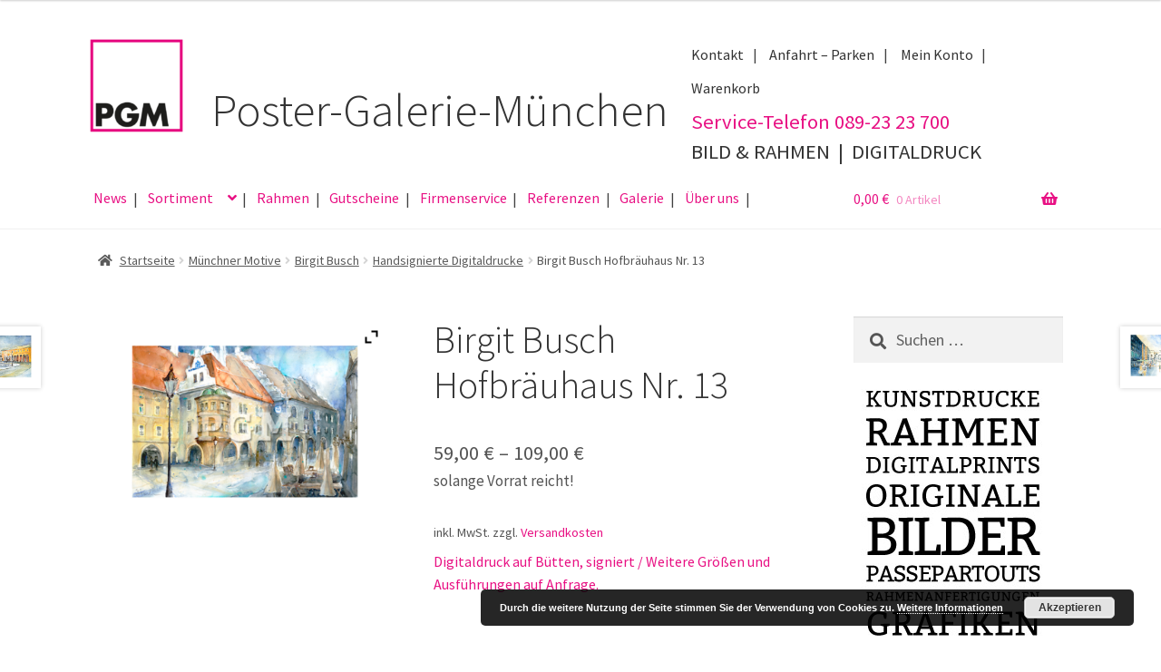

--- FILE ---
content_type: text/html; charset=UTF-8
request_url: https://poster-galerie.de/produkt/birgit-busch-hofbraeuhaus-nr-13/
body_size: 21635
content:
<!doctype html>
<html lang="de">
<head>
<meta charset="UTF-8">
<meta name="viewport" content="width=device-width, initial-scale=1">
<link rel="profile" href="http://gmpg.org/xfn/11">
<link rel="pingback" href="https://poster-galerie.de/wordpress/xmlrpc.php">

<meta name='robots' content='index, follow, max-image-preview:large, max-snippet:-1, max-video-preview:-1' />

	<!-- This site is optimized with the Yoast SEO plugin v24.8.1 - https://yoast.com/wordpress/plugins/seo/ -->
	<title>Birgit Busch Hofbräuhaus Nr. 13 | Poster Galerie München</title>
	<link rel="canonical" href="https://poster-galerie.de/produkt/birgit-busch-hofbraeuhaus-nr-13/" />
	<meta property="og:locale" content="de_DE" />
	<meta property="og:type" content="article" />
	<meta property="og:title" content="Birgit Busch Hofbräuhaus Nr. 13 | Poster Galerie München" />
	<meta property="og:description" content="Digitaldruck auf Bütten, signiert / Weitere Größen und Ausführungen auf Anfrage." />
	<meta property="og:url" content="https://poster-galerie.de/produkt/birgit-busch-hofbraeuhaus-nr-13/" />
	<meta property="og:site_name" content="Poster Galerie München" />
	<meta property="article:publisher" content="https://www.facebook.com/PosterGalerieMuenchen" />
	<meta property="article:modified_time" content="2019-08-30T10:42:28+00:00" />
	<meta property="og:image" content="https://poster-galerie.de/wordpress/wp-content/uploads/2017/07/Birgit-Busch-Hofbräuhaus-Nr.-13.png" />
	<meta property="og:image:width" content="600" />
	<meta property="og:image:height" content="450" />
	<meta property="og:image:type" content="image/png" />
	<meta name="twitter:card" content="summary_large_image" />
	<script type="application/ld+json" class="yoast-schema-graph">{"@context":"https://schema.org","@graph":[{"@type":"WebPage","@id":"https://poster-galerie.de/produkt/birgit-busch-hofbraeuhaus-nr-13/","url":"https://poster-galerie.de/produkt/birgit-busch-hofbraeuhaus-nr-13/","name":"Birgit Busch Hofbräuhaus Nr. 13 | Poster Galerie München","isPartOf":{"@id":"https://poster-galerie.de/#website"},"primaryImageOfPage":{"@id":"https://poster-galerie.de/produkt/birgit-busch-hofbraeuhaus-nr-13/#primaryimage"},"image":{"@id":"https://poster-galerie.de/produkt/birgit-busch-hofbraeuhaus-nr-13/#primaryimage"},"thumbnailUrl":"https://poster-galerie.de/wordpress/wp-content/uploads/2017/07/Birgit-Busch-Hofbräuhaus-Nr.-13.png","datePublished":"2017-07-25T07:58:55+00:00","dateModified":"2019-08-30T10:42:28+00:00","breadcrumb":{"@id":"https://poster-galerie.de/produkt/birgit-busch-hofbraeuhaus-nr-13/#breadcrumb"},"inLanguage":"de","potentialAction":[{"@type":"ReadAction","target":["https://poster-galerie.de/produkt/birgit-busch-hofbraeuhaus-nr-13/"]}]},{"@type":"ImageObject","inLanguage":"de","@id":"https://poster-galerie.de/produkt/birgit-busch-hofbraeuhaus-nr-13/#primaryimage","url":"https://poster-galerie.de/wordpress/wp-content/uploads/2017/07/Birgit-Busch-Hofbräuhaus-Nr.-13.png","contentUrl":"https://poster-galerie.de/wordpress/wp-content/uploads/2017/07/Birgit-Busch-Hofbräuhaus-Nr.-13.png","width":600,"height":450},{"@type":"BreadcrumbList","@id":"https://poster-galerie.de/produkt/birgit-busch-hofbraeuhaus-nr-13/#breadcrumb","itemListElement":[{"@type":"ListItem","position":1,"name":"Home","item":"https://poster-galerie.de/"},{"@type":"ListItem","position":2,"name":"Shop","item":"https://poster-galerie.de/shop/"},{"@type":"ListItem","position":3,"name":"Birgit Busch Hofbräuhaus Nr. 13"}]},{"@type":"WebSite","@id":"https://poster-galerie.de/#website","url":"https://poster-galerie.de/","name":"Poster Galerie München","description":"Originale. Kunstdrucke. Rahmung.","publisher":{"@id":"https://poster-galerie.de/#organization"},"potentialAction":[{"@type":"SearchAction","target":{"@type":"EntryPoint","urlTemplate":"https://poster-galerie.de/?s={search_term_string}"},"query-input":{"@type":"PropertyValueSpecification","valueRequired":true,"valueName":"search_term_string"}}],"inLanguage":"de"},{"@type":"Organization","@id":"https://poster-galerie.de/#organization","name":"Poster Galerie München","url":"https://poster-galerie.de/","logo":{"@type":"ImageObject","inLanguage":"de","@id":"https://poster-galerie.de/#/schema/logo/image/","url":"https://poster-galerie.de/wordpress/wp-content/uploads/2017/07/header.jpg","contentUrl":"https://poster-galerie.de/wordpress/wp-content/uploads/2017/07/header.jpg","width":702,"height":247,"caption":"Poster Galerie München"},"image":{"@id":"https://poster-galerie.de/#/schema/logo/image/"},"sameAs":["https://www.facebook.com/PosterGalerieMuenchen"]}]}</script>
	<!-- / Yoast SEO plugin. -->


<link rel="alternate" type="application/rss+xml" title="Poster Galerie München &raquo; Feed" href="https://poster-galerie.de/feed/" />
<link rel="alternate" type="application/rss+xml" title="Poster Galerie München &raquo; Kommentar-Feed" href="https://poster-galerie.de/comments/feed/" />
<script>
window._wpemojiSettings = {"baseUrl":"https:\/\/s.w.org\/images\/core\/emoji\/15.0.3\/72x72\/","ext":".png","svgUrl":"https:\/\/s.w.org\/images\/core\/emoji\/15.0.3\/svg\/","svgExt":".svg","source":{"concatemoji":"https:\/\/poster-galerie.de\/wordpress\/wp-includes\/js\/wp-emoji-release.min.js?ver=6.6.4"}};
/*! This file is auto-generated */
!function(i,n){var o,s,e;function c(e){try{var t={supportTests:e,timestamp:(new Date).valueOf()};sessionStorage.setItem(o,JSON.stringify(t))}catch(e){}}function p(e,t,n){e.clearRect(0,0,e.canvas.width,e.canvas.height),e.fillText(t,0,0);var t=new Uint32Array(e.getImageData(0,0,e.canvas.width,e.canvas.height).data),r=(e.clearRect(0,0,e.canvas.width,e.canvas.height),e.fillText(n,0,0),new Uint32Array(e.getImageData(0,0,e.canvas.width,e.canvas.height).data));return t.every(function(e,t){return e===r[t]})}function u(e,t,n){switch(t){case"flag":return n(e,"\ud83c\udff3\ufe0f\u200d\u26a7\ufe0f","\ud83c\udff3\ufe0f\u200b\u26a7\ufe0f")?!1:!n(e,"\ud83c\uddfa\ud83c\uddf3","\ud83c\uddfa\u200b\ud83c\uddf3")&&!n(e,"\ud83c\udff4\udb40\udc67\udb40\udc62\udb40\udc65\udb40\udc6e\udb40\udc67\udb40\udc7f","\ud83c\udff4\u200b\udb40\udc67\u200b\udb40\udc62\u200b\udb40\udc65\u200b\udb40\udc6e\u200b\udb40\udc67\u200b\udb40\udc7f");case"emoji":return!n(e,"\ud83d\udc26\u200d\u2b1b","\ud83d\udc26\u200b\u2b1b")}return!1}function f(e,t,n){var r="undefined"!=typeof WorkerGlobalScope&&self instanceof WorkerGlobalScope?new OffscreenCanvas(300,150):i.createElement("canvas"),a=r.getContext("2d",{willReadFrequently:!0}),o=(a.textBaseline="top",a.font="600 32px Arial",{});return e.forEach(function(e){o[e]=t(a,e,n)}),o}function t(e){var t=i.createElement("script");t.src=e,t.defer=!0,i.head.appendChild(t)}"undefined"!=typeof Promise&&(o="wpEmojiSettingsSupports",s=["flag","emoji"],n.supports={everything:!0,everythingExceptFlag:!0},e=new Promise(function(e){i.addEventListener("DOMContentLoaded",e,{once:!0})}),new Promise(function(t){var n=function(){try{var e=JSON.parse(sessionStorage.getItem(o));if("object"==typeof e&&"number"==typeof e.timestamp&&(new Date).valueOf()<e.timestamp+604800&&"object"==typeof e.supportTests)return e.supportTests}catch(e){}return null}();if(!n){if("undefined"!=typeof Worker&&"undefined"!=typeof OffscreenCanvas&&"undefined"!=typeof URL&&URL.createObjectURL&&"undefined"!=typeof Blob)try{var e="postMessage("+f.toString()+"("+[JSON.stringify(s),u.toString(),p.toString()].join(",")+"));",r=new Blob([e],{type:"text/javascript"}),a=new Worker(URL.createObjectURL(r),{name:"wpTestEmojiSupports"});return void(a.onmessage=function(e){c(n=e.data),a.terminate(),t(n)})}catch(e){}c(n=f(s,u,p))}t(n)}).then(function(e){for(var t in e)n.supports[t]=e[t],n.supports.everything=n.supports.everything&&n.supports[t],"flag"!==t&&(n.supports.everythingExceptFlag=n.supports.everythingExceptFlag&&n.supports[t]);n.supports.everythingExceptFlag=n.supports.everythingExceptFlag&&!n.supports.flag,n.DOMReady=!1,n.readyCallback=function(){n.DOMReady=!0}}).then(function(){return e}).then(function(){var e;n.supports.everything||(n.readyCallback(),(e=n.source||{}).concatemoji?t(e.concatemoji):e.wpemoji&&e.twemoji&&(t(e.twemoji),t(e.wpemoji)))}))}((window,document),window._wpemojiSettings);
</script>
<style id='wp-emoji-styles-inline-css'>

	img.wp-smiley, img.emoji {
		display: inline !important;
		border: none !important;
		box-shadow: none !important;
		height: 1em !important;
		width: 1em !important;
		margin: 0 0.07em !important;
		vertical-align: -0.1em !important;
		background: none !important;
		padding: 0 !important;
	}
</style>
<link rel='stylesheet' id='wp-block-library-css' href='https://poster-galerie.de/wordpress/wp-includes/css/dist/block-library/style.min.css?ver=6.6.4' media='all' />
<style id='wp-block-library-theme-inline-css'>
.wp-block-audio :where(figcaption){color:#555;font-size:13px;text-align:center}.is-dark-theme .wp-block-audio :where(figcaption){color:#ffffffa6}.wp-block-audio{margin:0 0 1em}.wp-block-code{border:1px solid #ccc;border-radius:4px;font-family:Menlo,Consolas,monaco,monospace;padding:.8em 1em}.wp-block-embed :where(figcaption){color:#555;font-size:13px;text-align:center}.is-dark-theme .wp-block-embed :where(figcaption){color:#ffffffa6}.wp-block-embed{margin:0 0 1em}.blocks-gallery-caption{color:#555;font-size:13px;text-align:center}.is-dark-theme .blocks-gallery-caption{color:#ffffffa6}:root :where(.wp-block-image figcaption){color:#555;font-size:13px;text-align:center}.is-dark-theme :root :where(.wp-block-image figcaption){color:#ffffffa6}.wp-block-image{margin:0 0 1em}.wp-block-pullquote{border-bottom:4px solid;border-top:4px solid;color:currentColor;margin-bottom:1.75em}.wp-block-pullquote cite,.wp-block-pullquote footer,.wp-block-pullquote__citation{color:currentColor;font-size:.8125em;font-style:normal;text-transform:uppercase}.wp-block-quote{border-left:.25em solid;margin:0 0 1.75em;padding-left:1em}.wp-block-quote cite,.wp-block-quote footer{color:currentColor;font-size:.8125em;font-style:normal;position:relative}.wp-block-quote.has-text-align-right{border-left:none;border-right:.25em solid;padding-left:0;padding-right:1em}.wp-block-quote.has-text-align-center{border:none;padding-left:0}.wp-block-quote.is-large,.wp-block-quote.is-style-large,.wp-block-quote.is-style-plain{border:none}.wp-block-search .wp-block-search__label{font-weight:700}.wp-block-search__button{border:1px solid #ccc;padding:.375em .625em}:where(.wp-block-group.has-background){padding:1.25em 2.375em}.wp-block-separator.has-css-opacity{opacity:.4}.wp-block-separator{border:none;border-bottom:2px solid;margin-left:auto;margin-right:auto}.wp-block-separator.has-alpha-channel-opacity{opacity:1}.wp-block-separator:not(.is-style-wide):not(.is-style-dots){width:100px}.wp-block-separator.has-background:not(.is-style-dots){border-bottom:none;height:1px}.wp-block-separator.has-background:not(.is-style-wide):not(.is-style-dots){height:2px}.wp-block-table{margin:0 0 1em}.wp-block-table td,.wp-block-table th{word-break:normal}.wp-block-table :where(figcaption){color:#555;font-size:13px;text-align:center}.is-dark-theme .wp-block-table :where(figcaption){color:#ffffffa6}.wp-block-video :where(figcaption){color:#555;font-size:13px;text-align:center}.is-dark-theme .wp-block-video :where(figcaption){color:#ffffffa6}.wp-block-video{margin:0 0 1em}:root :where(.wp-block-template-part.has-background){margin-bottom:0;margin-top:0;padding:1.25em 2.375em}
</style>
<link rel='stylesheet' id='storefront-gutenberg-blocks-css' href='https://poster-galerie.de/wordpress/wp-content/themes/storefront/assets/css/base/gutenberg-blocks.css?ver=4.6.1' media='all' />
<style id='storefront-gutenberg-blocks-inline-css'>

				.wp-block-button__link:not(.has-text-color) {
					color: #e81083;
				}

				.wp-block-button__link:not(.has-text-color):hover,
				.wp-block-button__link:not(.has-text-color):focus,
				.wp-block-button__link:not(.has-text-color):active {
					color: #e81083;
				}

				.wp-block-button__link:not(.has-background) {
					background-color: #eeeeee;
				}

				.wp-block-button__link:not(.has-background):hover,
				.wp-block-button__link:not(.has-background):focus,
				.wp-block-button__link:not(.has-background):active {
					border-color: #d5d5d5;
					background-color: #d5d5d5;
				}

				.wc-block-grid__products .wc-block-grid__product .wp-block-button__link {
					background-color: #eeeeee;
					border-color: #eeeeee;
					color: #e81083;
				}

				.wp-block-quote footer,
				.wp-block-quote cite,
				.wp-block-quote__citation {
					color: #555555;
				}

				.wp-block-pullquote cite,
				.wp-block-pullquote footer,
				.wp-block-pullquote__citation {
					color: #555555;
				}

				.wp-block-image figcaption {
					color: #555555;
				}

				.wp-block-separator.is-style-dots::before {
					color: #333333;
				}

				.wp-block-file a.wp-block-file__button {
					color: #e81083;
					background-color: #eeeeee;
					border-color: #eeeeee;
				}

				.wp-block-file a.wp-block-file__button:hover,
				.wp-block-file a.wp-block-file__button:focus,
				.wp-block-file a.wp-block-file__button:active {
					color: #e81083;
					background-color: #d5d5d5;
				}

				.wp-block-code,
				.wp-block-preformatted pre {
					color: #555555;
				}

				.wp-block-table:not( .has-background ):not( .is-style-stripes ) tbody tr:nth-child(2n) td {
					background-color: #fdfdfd;
				}

				.wp-block-cover .wp-block-cover__inner-container h1:not(.has-text-color),
				.wp-block-cover .wp-block-cover__inner-container h2:not(.has-text-color),
				.wp-block-cover .wp-block-cover__inner-container h3:not(.has-text-color),
				.wp-block-cover .wp-block-cover__inner-container h4:not(.has-text-color),
				.wp-block-cover .wp-block-cover__inner-container h5:not(.has-text-color),
				.wp-block-cover .wp-block-cover__inner-container h6:not(.has-text-color) {
					color: #000000;
				}

				.wc-block-components-price-slider__range-input-progress,
				.rtl .wc-block-components-price-slider__range-input-progress {
					--range-color: #e81083;
				}

				/* Target only IE11 */
				@media all and (-ms-high-contrast: none), (-ms-high-contrast: active) {
					.wc-block-components-price-slider__range-input-progress {
						background: #e81083;
					}
				}

				.wc-block-components-button:not(.is-link) {
					background-color: #333333;
					color: #ffffff;
				}

				.wc-block-components-button:not(.is-link):hover,
				.wc-block-components-button:not(.is-link):focus,
				.wc-block-components-button:not(.is-link):active {
					background-color: #1a1a1a;
					color: #ffffff;
				}

				.wc-block-components-button:not(.is-link):disabled {
					background-color: #333333;
					color: #ffffff;
				}

				.wc-block-cart__submit-container {
					background-color: #ffffff;
				}

				.wc-block-cart__submit-container::before {
					color: rgba(220,220,220,0.5);
				}

				.wc-block-components-order-summary-item__quantity {
					background-color: #ffffff;
					border-color: #555555;
					box-shadow: 0 0 0 2px #ffffff;
					color: #555555;
				}
			
</style>
<style id='classic-theme-styles-inline-css'>
/*! This file is auto-generated */
.wp-block-button__link{color:#fff;background-color:#32373c;border-radius:9999px;box-shadow:none;text-decoration:none;padding:calc(.667em + 2px) calc(1.333em + 2px);font-size:1.125em}.wp-block-file__button{background:#32373c;color:#fff;text-decoration:none}
</style>
<style id='global-styles-inline-css'>
:root{--wp--preset--aspect-ratio--square: 1;--wp--preset--aspect-ratio--4-3: 4/3;--wp--preset--aspect-ratio--3-4: 3/4;--wp--preset--aspect-ratio--3-2: 3/2;--wp--preset--aspect-ratio--2-3: 2/3;--wp--preset--aspect-ratio--16-9: 16/9;--wp--preset--aspect-ratio--9-16: 9/16;--wp--preset--color--black: #000000;--wp--preset--color--cyan-bluish-gray: #abb8c3;--wp--preset--color--white: #ffffff;--wp--preset--color--pale-pink: #f78da7;--wp--preset--color--vivid-red: #cf2e2e;--wp--preset--color--luminous-vivid-orange: #ff6900;--wp--preset--color--luminous-vivid-amber: #fcb900;--wp--preset--color--light-green-cyan: #7bdcb5;--wp--preset--color--vivid-green-cyan: #00d084;--wp--preset--color--pale-cyan-blue: #8ed1fc;--wp--preset--color--vivid-cyan-blue: #0693e3;--wp--preset--color--vivid-purple: #9b51e0;--wp--preset--gradient--vivid-cyan-blue-to-vivid-purple: linear-gradient(135deg,rgba(6,147,227,1) 0%,rgb(155,81,224) 100%);--wp--preset--gradient--light-green-cyan-to-vivid-green-cyan: linear-gradient(135deg,rgb(122,220,180) 0%,rgb(0,208,130) 100%);--wp--preset--gradient--luminous-vivid-amber-to-luminous-vivid-orange: linear-gradient(135deg,rgba(252,185,0,1) 0%,rgba(255,105,0,1) 100%);--wp--preset--gradient--luminous-vivid-orange-to-vivid-red: linear-gradient(135deg,rgba(255,105,0,1) 0%,rgb(207,46,46) 100%);--wp--preset--gradient--very-light-gray-to-cyan-bluish-gray: linear-gradient(135deg,rgb(238,238,238) 0%,rgb(169,184,195) 100%);--wp--preset--gradient--cool-to-warm-spectrum: linear-gradient(135deg,rgb(74,234,220) 0%,rgb(151,120,209) 20%,rgb(207,42,186) 40%,rgb(238,44,130) 60%,rgb(251,105,98) 80%,rgb(254,248,76) 100%);--wp--preset--gradient--blush-light-purple: linear-gradient(135deg,rgb(255,206,236) 0%,rgb(152,150,240) 100%);--wp--preset--gradient--blush-bordeaux: linear-gradient(135deg,rgb(254,205,165) 0%,rgb(254,45,45) 50%,rgb(107,0,62) 100%);--wp--preset--gradient--luminous-dusk: linear-gradient(135deg,rgb(255,203,112) 0%,rgb(199,81,192) 50%,rgb(65,88,208) 100%);--wp--preset--gradient--pale-ocean: linear-gradient(135deg,rgb(255,245,203) 0%,rgb(182,227,212) 50%,rgb(51,167,181) 100%);--wp--preset--gradient--electric-grass: linear-gradient(135deg,rgb(202,248,128) 0%,rgb(113,206,126) 100%);--wp--preset--gradient--midnight: linear-gradient(135deg,rgb(2,3,129) 0%,rgb(40,116,252) 100%);--wp--preset--font-size--small: 14px;--wp--preset--font-size--medium: 23px;--wp--preset--font-size--large: 26px;--wp--preset--font-size--x-large: 42px;--wp--preset--font-size--normal: 16px;--wp--preset--font-size--huge: 37px;--wp--preset--font-family--inter: "Inter", sans-serif;--wp--preset--font-family--cardo: Cardo;--wp--preset--spacing--20: 0.44rem;--wp--preset--spacing--30: 0.67rem;--wp--preset--spacing--40: 1rem;--wp--preset--spacing--50: 1.5rem;--wp--preset--spacing--60: 2.25rem;--wp--preset--spacing--70: 3.38rem;--wp--preset--spacing--80: 5.06rem;--wp--preset--shadow--natural: 6px 6px 9px rgba(0, 0, 0, 0.2);--wp--preset--shadow--deep: 12px 12px 50px rgba(0, 0, 0, 0.4);--wp--preset--shadow--sharp: 6px 6px 0px rgba(0, 0, 0, 0.2);--wp--preset--shadow--outlined: 6px 6px 0px -3px rgba(255, 255, 255, 1), 6px 6px rgba(0, 0, 0, 1);--wp--preset--shadow--crisp: 6px 6px 0px rgba(0, 0, 0, 1);}:root :where(.is-layout-flow) > :first-child{margin-block-start: 0;}:root :where(.is-layout-flow) > :last-child{margin-block-end: 0;}:root :where(.is-layout-flow) > *{margin-block-start: 24px;margin-block-end: 0;}:root :where(.is-layout-constrained) > :first-child{margin-block-start: 0;}:root :where(.is-layout-constrained) > :last-child{margin-block-end: 0;}:root :where(.is-layout-constrained) > *{margin-block-start: 24px;margin-block-end: 0;}:root :where(.is-layout-flex){gap: 24px;}:root :where(.is-layout-grid){gap: 24px;}body .is-layout-flex{display: flex;}.is-layout-flex{flex-wrap: wrap;align-items: center;}.is-layout-flex > :is(*, div){margin: 0;}body .is-layout-grid{display: grid;}.is-layout-grid > :is(*, div){margin: 0;}.has-black-color{color: var(--wp--preset--color--black) !important;}.has-cyan-bluish-gray-color{color: var(--wp--preset--color--cyan-bluish-gray) !important;}.has-white-color{color: var(--wp--preset--color--white) !important;}.has-pale-pink-color{color: var(--wp--preset--color--pale-pink) !important;}.has-vivid-red-color{color: var(--wp--preset--color--vivid-red) !important;}.has-luminous-vivid-orange-color{color: var(--wp--preset--color--luminous-vivid-orange) !important;}.has-luminous-vivid-amber-color{color: var(--wp--preset--color--luminous-vivid-amber) !important;}.has-light-green-cyan-color{color: var(--wp--preset--color--light-green-cyan) !important;}.has-vivid-green-cyan-color{color: var(--wp--preset--color--vivid-green-cyan) !important;}.has-pale-cyan-blue-color{color: var(--wp--preset--color--pale-cyan-blue) !important;}.has-vivid-cyan-blue-color{color: var(--wp--preset--color--vivid-cyan-blue) !important;}.has-vivid-purple-color{color: var(--wp--preset--color--vivid-purple) !important;}.has-black-background-color{background-color: var(--wp--preset--color--black) !important;}.has-cyan-bluish-gray-background-color{background-color: var(--wp--preset--color--cyan-bluish-gray) !important;}.has-white-background-color{background-color: var(--wp--preset--color--white) !important;}.has-pale-pink-background-color{background-color: var(--wp--preset--color--pale-pink) !important;}.has-vivid-red-background-color{background-color: var(--wp--preset--color--vivid-red) !important;}.has-luminous-vivid-orange-background-color{background-color: var(--wp--preset--color--luminous-vivid-orange) !important;}.has-luminous-vivid-amber-background-color{background-color: var(--wp--preset--color--luminous-vivid-amber) !important;}.has-light-green-cyan-background-color{background-color: var(--wp--preset--color--light-green-cyan) !important;}.has-vivid-green-cyan-background-color{background-color: var(--wp--preset--color--vivid-green-cyan) !important;}.has-pale-cyan-blue-background-color{background-color: var(--wp--preset--color--pale-cyan-blue) !important;}.has-vivid-cyan-blue-background-color{background-color: var(--wp--preset--color--vivid-cyan-blue) !important;}.has-vivid-purple-background-color{background-color: var(--wp--preset--color--vivid-purple) !important;}.has-black-border-color{border-color: var(--wp--preset--color--black) !important;}.has-cyan-bluish-gray-border-color{border-color: var(--wp--preset--color--cyan-bluish-gray) !important;}.has-white-border-color{border-color: var(--wp--preset--color--white) !important;}.has-pale-pink-border-color{border-color: var(--wp--preset--color--pale-pink) !important;}.has-vivid-red-border-color{border-color: var(--wp--preset--color--vivid-red) !important;}.has-luminous-vivid-orange-border-color{border-color: var(--wp--preset--color--luminous-vivid-orange) !important;}.has-luminous-vivid-amber-border-color{border-color: var(--wp--preset--color--luminous-vivid-amber) !important;}.has-light-green-cyan-border-color{border-color: var(--wp--preset--color--light-green-cyan) !important;}.has-vivid-green-cyan-border-color{border-color: var(--wp--preset--color--vivid-green-cyan) !important;}.has-pale-cyan-blue-border-color{border-color: var(--wp--preset--color--pale-cyan-blue) !important;}.has-vivid-cyan-blue-border-color{border-color: var(--wp--preset--color--vivid-cyan-blue) !important;}.has-vivid-purple-border-color{border-color: var(--wp--preset--color--vivid-purple) !important;}.has-vivid-cyan-blue-to-vivid-purple-gradient-background{background: var(--wp--preset--gradient--vivid-cyan-blue-to-vivid-purple) !important;}.has-light-green-cyan-to-vivid-green-cyan-gradient-background{background: var(--wp--preset--gradient--light-green-cyan-to-vivid-green-cyan) !important;}.has-luminous-vivid-amber-to-luminous-vivid-orange-gradient-background{background: var(--wp--preset--gradient--luminous-vivid-amber-to-luminous-vivid-orange) !important;}.has-luminous-vivid-orange-to-vivid-red-gradient-background{background: var(--wp--preset--gradient--luminous-vivid-orange-to-vivid-red) !important;}.has-very-light-gray-to-cyan-bluish-gray-gradient-background{background: var(--wp--preset--gradient--very-light-gray-to-cyan-bluish-gray) !important;}.has-cool-to-warm-spectrum-gradient-background{background: var(--wp--preset--gradient--cool-to-warm-spectrum) !important;}.has-blush-light-purple-gradient-background{background: var(--wp--preset--gradient--blush-light-purple) !important;}.has-blush-bordeaux-gradient-background{background: var(--wp--preset--gradient--blush-bordeaux) !important;}.has-luminous-dusk-gradient-background{background: var(--wp--preset--gradient--luminous-dusk) !important;}.has-pale-ocean-gradient-background{background: var(--wp--preset--gradient--pale-ocean) !important;}.has-electric-grass-gradient-background{background: var(--wp--preset--gradient--electric-grass) !important;}.has-midnight-gradient-background{background: var(--wp--preset--gradient--midnight) !important;}.has-small-font-size{font-size: var(--wp--preset--font-size--small) !important;}.has-medium-font-size{font-size: var(--wp--preset--font-size--medium) !important;}.has-large-font-size{font-size: var(--wp--preset--font-size--large) !important;}.has-x-large-font-size{font-size: var(--wp--preset--font-size--x-large) !important;}
:root :where(.wp-block-pullquote){font-size: 1.5em;line-height: 1.6;}
</style>
<link rel='stylesheet' id='contact-form-7-css' href='https://poster-galerie.de/wordpress/wp-content/plugins/contact-form-7/includes/css/styles.css?ver=6.0.4' media='all' />
<link rel='stylesheet' id='photoswipe-css' href='https://poster-galerie.de/wordpress/wp-content/plugins/woocommerce/assets/css/photoswipe/photoswipe.min.css?ver=9.3.5' media='all' />
<link rel='stylesheet' id='photoswipe-default-skin-css' href='https://poster-galerie.de/wordpress/wp-content/plugins/woocommerce/assets/css/photoswipe/default-skin/default-skin.min.css?ver=9.3.5' media='all' />
<style id='woocommerce-inline-inline-css'>
.woocommerce form .form-row .required { visibility: visible; }
</style>
<link rel='stylesheet' id='storefront-style-css' href='https://poster-galerie.de/wordpress/wp-content/themes/storefront/style.css?ver=4.6.1' media='all' />
<style id='storefront-style-inline-css'>

			.main-navigation ul li a,
			.site-title a,
			ul.menu li a,
			.site-branding h1 a,
			button.menu-toggle,
			button.menu-toggle:hover,
			.handheld-navigation .dropdown-toggle {
				color: #e81083;
			}

			button.menu-toggle,
			button.menu-toggle:hover {
				border-color: #e81083;
			}

			.main-navigation ul li a:hover,
			.main-navigation ul li:hover > a,
			.site-title a:hover,
			.site-header ul.menu li.current-menu-item > a {
				color: #ff51c4;
			}

			table:not( .has-background ) th {
				background-color: #f8f8f8;
			}

			table:not( .has-background ) tbody td {
				background-color: #fdfdfd;
			}

			table:not( .has-background ) tbody tr:nth-child(2n) td,
			fieldset,
			fieldset legend {
				background-color: #fbfbfb;
			}

			.site-header,
			.secondary-navigation ul ul,
			.main-navigation ul.menu > li.menu-item-has-children:after,
			.secondary-navigation ul.menu ul,
			.storefront-handheld-footer-bar,
			.storefront-handheld-footer-bar ul li > a,
			.storefront-handheld-footer-bar ul li.search .site-search,
			button.menu-toggle,
			button.menu-toggle:hover {
				background-color: #ffffff;
			}

			p.site-description,
			.site-header,
			.storefront-handheld-footer-bar {
				color: #404040;
			}

			button.menu-toggle:after,
			button.menu-toggle:before,
			button.menu-toggle span:before {
				background-color: #e81083;
			}

			h1, h2, h3, h4, h5, h6, .wc-block-grid__product-title {
				color: #333333;
			}

			.widget h1 {
				border-bottom-color: #333333;
			}

			body,
			.secondary-navigation a {
				color: #555555;
			}

			.widget-area .widget a,
			.hentry .entry-header .posted-on a,
			.hentry .entry-header .post-author a,
			.hentry .entry-header .post-comments a,
			.hentry .entry-header .byline a {
				color: #5a5a5a;
			}

			a {
				color: #e81083;
			}

			a:focus,
			button:focus,
			.button.alt:focus,
			input:focus,
			textarea:focus,
			input[type="button"]:focus,
			input[type="reset"]:focus,
			input[type="submit"]:focus,
			input[type="email"]:focus,
			input[type="tel"]:focus,
			input[type="url"]:focus,
			input[type="password"]:focus,
			input[type="search"]:focus {
				outline-color: #e81083;
			}

			button, input[type="button"], input[type="reset"], input[type="submit"], .button, .widget a.button {
				background-color: #eeeeee;
				border-color: #eeeeee;
				color: #e81083;
			}

			button:hover, input[type="button"]:hover, input[type="reset"]:hover, input[type="submit"]:hover, .button:hover, .widget a.button:hover {
				background-color: #d5d5d5;
				border-color: #d5d5d5;
				color: #e81083;
			}

			button.alt, input[type="button"].alt, input[type="reset"].alt, input[type="submit"].alt, .button.alt, .widget-area .widget a.button.alt {
				background-color: #333333;
				border-color: #333333;
				color: #ffffff;
			}

			button.alt:hover, input[type="button"].alt:hover, input[type="reset"].alt:hover, input[type="submit"].alt:hover, .button.alt:hover, .widget-area .widget a.button.alt:hover {
				background-color: #1a1a1a;
				border-color: #1a1a1a;
				color: #ffffff;
			}

			.pagination .page-numbers li .page-numbers.current {
				background-color: #e6e6e6;
				color: #4b4b4b;
			}

			#comments .comment-list .comment-content .comment-text {
				background-color: #f8f8f8;
			}

			.site-footer {
				background-color: #f0f0f0;
				color: #6d6d6d;
			}

			.site-footer a:not(.button):not(.components-button) {
				color: #e81083;
			}

			.site-footer .storefront-handheld-footer-bar a:not(.button):not(.components-button) {
				color: #e81083;
			}

			.site-footer h1, .site-footer h2, .site-footer h3, .site-footer h4, .site-footer h5, .site-footer h6, .site-footer .widget .widget-title, .site-footer .widget .widgettitle {
				color: #333333;
			}

			.page-template-template-homepage.has-post-thumbnail .type-page.has-post-thumbnail .entry-title {
				color: #000000;
			}

			.page-template-template-homepage.has-post-thumbnail .type-page.has-post-thumbnail .entry-content {
				color: #000000;
			}

			@media screen and ( min-width: 768px ) {
				.secondary-navigation ul.menu a:hover {
					color: #595959;
				}

				.secondary-navigation ul.menu a {
					color: #404040;
				}

				.main-navigation ul.menu ul.sub-menu,
				.main-navigation ul.nav-menu ul.children {
					background-color: #f0f0f0;
				}

				.site-header {
					border-bottom-color: #f0f0f0;
				}
			}
</style>
<link rel='stylesheet' id='storefront-icons-css' href='https://poster-galerie.de/wordpress/wp-content/themes/storefront/assets/css/base/icons.css?ver=4.6.1' media='all' />
<link rel='stylesheet' id='storefront-fonts-css' href='https://poster-galerie.de/wordpress/wp-content/uploads/fonts/14c0a69114f8569ee260369e33ee77aa/font.css?v=1691142434' media='all' />
<link rel='stylesheet' id='ywzm-prettyPhoto-css' href='//poster-galerie.de/wordpress/wp-content/plugins/woocommerce/assets/css/prettyPhoto.css?ver=2.1.1' media='all' />
<style id='ywzm-prettyPhoto-inline-css'>

                    div.pp_woocommerce a.pp_contract, div.pp_woocommerce a.pp_expand{
                        content: unset !important;
                        background-color: white;
                        width: 25px;
                        height: 25px;
                        margin-top: 5px;
						margin-left: 5px;
                    }

                    div.pp_woocommerce a.pp_contract, div.pp_woocommerce a.pp_expand:hover{
                        background-color: white;
                    }
                     div.pp_woocommerce a.pp_contract, div.pp_woocommerce a.pp_contract:hover{
                        background-color: white;
                    }

                    a.pp_expand:before, a.pp_contract:before{
                    content: unset !important;
                    }

                     a.pp_expand .expand-button-hidden svg, a.pp_contract .expand-button-hidden svg{
                       width: 25px;
                       height: 25px;
                       padding: 5px;
					}

					.expand-button-hidden path{
                       fill: black;
					}

                    
</style>
<link rel='stylesheet' id='ywzm-magnifier-css' href='https://poster-galerie.de/wordpress/wp-content/plugins/yith-woocommerce-zoom-magnifier/assets/css/yith_magnifier.css?ver=2.1.1' media='all' />
<link rel='stylesheet' id='ywzm_frontend-css' href='https://poster-galerie.de/wordpress/wp-content/plugins/yith-woocommerce-zoom-magnifier/assets/css/frontend.css?ver=2.1.1' media='all' />
<style id='ywzm_frontend-inline-css'>

                    #slider-prev, #slider-next {
                        background-color: white;
                        border: 2px solid black;
                        width:25px !important;
                        height:25px !important;
                    }

                    .yith_slider_arrow span{
                        width:25px !important;
                        height:25px !important;
                    }
                    
                    #slider-prev:hover, #slider-next:hover {
                        background-color: white;
                        border: 2px solid black;
                    }
                    
                   .thumbnails.slider path:hover {
                        fill:black;
                    }
                    
                    .thumbnails.slider path {
                        fill:black;
                        width:25px !important;
                        height:25px !important;
                    }

                    .thumbnails.slider svg {
                       width: 22px;
                       height: 22px;
                    }

                    
                    a.yith_expand {
                     position: absolute;
                     z-index: 1000;
                     background-color: white;
                     width: 25px;
                     height: 25px;
                     top: 10px;
                     bottom: initial;
                     left: initial;
                     right: 10px;
                     border-radius: 0%;
                    }

                    .expand-button-hidden svg{
                       width: 25px;
                       height: 25px;
					}

					.expand-button-hidden path{
                       fill: black;
					}
                    
</style>
<link rel='stylesheet' id='woocommerce-gzd-layout-css' href='https://poster-galerie.de/wordpress/wp-content/plugins/woocommerce-germanized/build/static/layout-styles.css?ver=3.18.7' media='all' />
<style id='woocommerce-gzd-layout-inline-css'>
.woocommerce-checkout .shop_table { background-color: #eeeeee; } .product p.deposit-packaging-type { font-size: 1.25em !important; } p.woocommerce-shipping-destination { display: none; }
                .wc-gzd-nutri-score-value-a {
                    background: url(https://poster-galerie.de/wordpress/wp-content/plugins/woocommerce-germanized/assets/images/nutri-score-a.svg) no-repeat;
                }
                .wc-gzd-nutri-score-value-b {
                    background: url(https://poster-galerie.de/wordpress/wp-content/plugins/woocommerce-germanized/assets/images/nutri-score-b.svg) no-repeat;
                }
                .wc-gzd-nutri-score-value-c {
                    background: url(https://poster-galerie.de/wordpress/wp-content/plugins/woocommerce-germanized/assets/images/nutri-score-c.svg) no-repeat;
                }
                .wc-gzd-nutri-score-value-d {
                    background: url(https://poster-galerie.de/wordpress/wp-content/plugins/woocommerce-germanized/assets/images/nutri-score-d.svg) no-repeat;
                }
                .wc-gzd-nutri-score-value-e {
                    background: url(https://poster-galerie.de/wordpress/wp-content/plugins/woocommerce-germanized/assets/images/nutri-score-e.svg) no-repeat;
                }
            
</style>
<link rel='stylesheet' id='storefront-woocommerce-style-css' href='https://poster-galerie.de/wordpress/wp-content/themes/storefront/assets/css/woocommerce/woocommerce.css?ver=4.6.1' media='all' />
<style id='storefront-woocommerce-style-inline-css'>
@font-face {
				font-family: star;
				src: url(https://poster-galerie.de/wordpress/wp-content/plugins/woocommerce/assets/fonts/star.eot);
				src:
					url(https://poster-galerie.de/wordpress/wp-content/plugins/woocommerce/assets/fonts/star.eot?#iefix) format("embedded-opentype"),
					url(https://poster-galerie.de/wordpress/wp-content/plugins/woocommerce/assets/fonts/star.woff) format("woff"),
					url(https://poster-galerie.de/wordpress/wp-content/plugins/woocommerce/assets/fonts/star.ttf) format("truetype"),
					url(https://poster-galerie.de/wordpress/wp-content/plugins/woocommerce/assets/fonts/star.svg#star) format("svg");
				font-weight: 400;
				font-style: normal;
			}
			@font-face {
				font-family: WooCommerce;
				src: url(https://poster-galerie.de/wordpress/wp-content/plugins/woocommerce/assets/fonts/WooCommerce.eot);
				src:
					url(https://poster-galerie.de/wordpress/wp-content/plugins/woocommerce/assets/fonts/WooCommerce.eot?#iefix) format("embedded-opentype"),
					url(https://poster-galerie.de/wordpress/wp-content/plugins/woocommerce/assets/fonts/WooCommerce.woff) format("woff"),
					url(https://poster-galerie.de/wordpress/wp-content/plugins/woocommerce/assets/fonts/WooCommerce.ttf) format("truetype"),
					url(https://poster-galerie.de/wordpress/wp-content/plugins/woocommerce/assets/fonts/WooCommerce.svg#WooCommerce) format("svg");
				font-weight: 400;
				font-style: normal;
			}

			a.cart-contents,
			.site-header-cart .widget_shopping_cart a {
				color: #e81083;
			}

			a.cart-contents:hover,
			.site-header-cart .widget_shopping_cart a:hover,
			.site-header-cart:hover > li > a {
				color: #ff51c4;
			}

			table.cart td.product-remove,
			table.cart td.actions {
				border-top-color: #ffffff;
			}

			.storefront-handheld-footer-bar ul li.cart .count {
				background-color: #e81083;
				color: #ffffff;
				border-color: #ffffff;
			}

			.woocommerce-tabs ul.tabs li.active a,
			ul.products li.product .price,
			.onsale,
			.wc-block-grid__product-onsale,
			.widget_search form:before,
			.widget_product_search form:before {
				color: #555555;
			}

			.woocommerce-breadcrumb a,
			a.woocommerce-review-link,
			.product_meta a {
				color: #5a5a5a;
			}

			.wc-block-grid__product-onsale,
			.onsale {
				border-color: #555555;
			}

			.star-rating span:before,
			.quantity .plus, .quantity .minus,
			p.stars a:hover:after,
			p.stars a:after,
			.star-rating span:before,
			#payment .payment_methods li input[type=radio]:first-child:checked+label:before {
				color: #e81083;
			}

			.widget_price_filter .ui-slider .ui-slider-range,
			.widget_price_filter .ui-slider .ui-slider-handle {
				background-color: #e81083;
			}

			.order_details {
				background-color: #f8f8f8;
			}

			.order_details > li {
				border-bottom: 1px dotted #e3e3e3;
			}

			.order_details:before,
			.order_details:after {
				background: -webkit-linear-gradient(transparent 0,transparent 0),-webkit-linear-gradient(135deg,#f8f8f8 33.33%,transparent 33.33%),-webkit-linear-gradient(45deg,#f8f8f8 33.33%,transparent 33.33%)
			}

			#order_review {
				background-color: #ffffff;
			}

			#payment .payment_methods > li .payment_box,
			#payment .place-order {
				background-color: #fafafa;
			}

			#payment .payment_methods > li:not(.woocommerce-notice) {
				background-color: #f5f5f5;
			}

			#payment .payment_methods > li:not(.woocommerce-notice):hover {
				background-color: #f0f0f0;
			}

			.woocommerce-pagination .page-numbers li .page-numbers.current {
				background-color: #e6e6e6;
				color: #4b4b4b;
			}

			.wc-block-grid__product-onsale,
			.onsale,
			.woocommerce-pagination .page-numbers li .page-numbers:not(.current) {
				color: #555555;
			}

			p.stars a:before,
			p.stars a:hover~a:before,
			p.stars.selected a.active~a:before {
				color: #555555;
			}

			p.stars.selected a.active:before,
			p.stars:hover a:before,
			p.stars.selected a:not(.active):before,
			p.stars.selected a.active:before {
				color: #e81083;
			}

			.single-product div.product .woocommerce-product-gallery .woocommerce-product-gallery__trigger {
				background-color: #eeeeee;
				color: #e81083;
			}

			.single-product div.product .woocommerce-product-gallery .woocommerce-product-gallery__trigger:hover {
				background-color: #d5d5d5;
				border-color: #d5d5d5;
				color: #e81083;
			}

			.button.added_to_cart:focus,
			.button.wc-forward:focus {
				outline-color: #e81083;
			}

			.added_to_cart,
			.site-header-cart .widget_shopping_cart a.button,
			.wc-block-grid__products .wc-block-grid__product .wp-block-button__link {
				background-color: #eeeeee;
				border-color: #eeeeee;
				color: #e81083;
			}

			.added_to_cart:hover,
			.site-header-cart .widget_shopping_cart a.button:hover,
			.wc-block-grid__products .wc-block-grid__product .wp-block-button__link:hover {
				background-color: #d5d5d5;
				border-color: #d5d5d5;
				color: #e81083;
			}

			.added_to_cart.alt, .added_to_cart, .widget a.button.checkout {
				background-color: #333333;
				border-color: #333333;
				color: #ffffff;
			}

			.added_to_cart.alt:hover, .added_to_cart:hover, .widget a.button.checkout:hover {
				background-color: #1a1a1a;
				border-color: #1a1a1a;
				color: #ffffff;
			}

			.button.loading {
				color: #eeeeee;
			}

			.button.loading:hover {
				background-color: #eeeeee;
			}

			.button.loading:after {
				color: #e81083;
			}

			@media screen and ( min-width: 768px ) {
				.site-header-cart .widget_shopping_cart,
				.site-header .product_list_widget li .quantity {
					color: #404040;
				}

				.site-header-cart .widget_shopping_cart .buttons,
				.site-header-cart .widget_shopping_cart .total {
					background-color: #f5f5f5;
				}

				.site-header-cart .widget_shopping_cart {
					background-color: #f0f0f0;
				}
			}
				.storefront-product-pagination a {
					color: #555555;
					background-color: #ffffff;
				}
				.storefront-sticky-add-to-cart {
					color: #555555;
					background-color: #ffffff;
				}

				.storefront-sticky-add-to-cart a:not(.button) {
					color: #e81083;
				}
</style>
<link rel='stylesheet' id='storefront-child-style-css' href='https://poster-galerie.de/wordpress/wp-content/themes/storefront-child/style.css?ver=4.3.0.1688474187' media='all' />
<link rel='stylesheet' id='shes-styles-css' href='https://poster-galerie.de/wordpress/wp-content/plugins/storefront-homepage-extra-sections/assets/css/style.css?ver=6.6.4' media='all' />
<link rel='stylesheet' id='shes-flexslider-css-css' href='https://poster-galerie.de/wordpress/wp-content/plugins/storefront-homepage-extra-sections/assets/css/flexslider.min.css?ver=6.6.4' media='all' />
<!--n2css--><!--n2js--><script src="https://poster-galerie.de/wordpress/wp-includes/js/jquery/jquery.min.js?ver=3.7.1" id="jquery-core-js"></script>
<script src="https://poster-galerie.de/wordpress/wp-includes/js/jquery/jquery-migrate.min.js?ver=3.4.1" id="jquery-migrate-js"></script>
<script src="https://poster-galerie.de/wordpress/wp-content/plugins/woocommerce/assets/js/jquery-blockui/jquery.blockUI.min.js?ver=2.7.0-wc.9.3.5" id="jquery-blockui-js" defer data-wp-strategy="defer"></script>
<script id="wc-add-to-cart-js-extra">
var wc_add_to_cart_params = {"ajax_url":"\/wordpress\/wp-admin\/admin-ajax.php","wc_ajax_url":"\/?wc-ajax=%%endpoint%%","i18n_view_cart":"Warenkorb anzeigen","cart_url":"https:\/\/poster-galerie.de\/warenkorb\/","is_cart":"","cart_redirect_after_add":"no"};
</script>
<script src="https://poster-galerie.de/wordpress/wp-content/plugins/woocommerce/assets/js/frontend/add-to-cart.min.js?ver=9.3.5" id="wc-add-to-cart-js" defer data-wp-strategy="defer"></script>
<script src="https://poster-galerie.de/wordpress/wp-content/plugins/woocommerce/assets/js/zoom/jquery.zoom.min.js?ver=1.7.21-wc.9.3.5" id="zoom-js" defer data-wp-strategy="defer"></script>
<script src="https://poster-galerie.de/wordpress/wp-content/plugins/woocommerce/assets/js/flexslider/jquery.flexslider.min.js?ver=2.7.2-wc.9.3.5" id="flexslider-js" defer data-wp-strategy="defer"></script>
<script src="https://poster-galerie.de/wordpress/wp-content/plugins/woocommerce/assets/js/photoswipe/photoswipe.min.js?ver=4.1.1-wc.9.3.5" id="photoswipe-js" defer data-wp-strategy="defer"></script>
<script src="https://poster-galerie.de/wordpress/wp-content/plugins/woocommerce/assets/js/photoswipe/photoswipe-ui-default.min.js?ver=4.1.1-wc.9.3.5" id="photoswipe-ui-default-js" defer data-wp-strategy="defer"></script>
<script id="wc-single-product-js-extra">
var wc_single_product_params = {"i18n_required_rating_text":"Bitte w\u00e4hlen Sie eine Bewertung","review_rating_required":"yes","flexslider":{"rtl":false,"animation":"slide","smoothHeight":true,"directionNav":false,"controlNav":"thumbnails","slideshow":false,"animationSpeed":500,"animationLoop":false,"allowOneSlide":false},"zoom_enabled":"1","zoom_options":[],"photoswipe_enabled":"1","photoswipe_options":{"shareEl":false,"closeOnScroll":false,"history":false,"hideAnimationDuration":0,"showAnimationDuration":0},"flexslider_enabled":"1"};
</script>
<script src="https://poster-galerie.de/wordpress/wp-content/plugins/woocommerce/assets/js/frontend/single-product.min.js?ver=9.3.5" id="wc-single-product-js" defer data-wp-strategy="defer"></script>
<script src="https://poster-galerie.de/wordpress/wp-content/plugins/woocommerce/assets/js/js-cookie/js.cookie.min.js?ver=2.1.4-wc.9.3.5" id="js-cookie-js" defer data-wp-strategy="defer"></script>
<script id="woocommerce-js-extra">
var woocommerce_params = {"ajax_url":"\/wordpress\/wp-admin\/admin-ajax.php","wc_ajax_url":"\/?wc-ajax=%%endpoint%%"};
</script>
<script src="https://poster-galerie.de/wordpress/wp-content/plugins/woocommerce/assets/js/frontend/woocommerce.min.js?ver=9.3.5" id="woocommerce-js" defer data-wp-strategy="defer"></script>
<script id="wc-cart-fragments-js-extra">
var wc_cart_fragments_params = {"ajax_url":"\/wordpress\/wp-admin\/admin-ajax.php","wc_ajax_url":"\/?wc-ajax=%%endpoint%%","cart_hash_key":"wc_cart_hash_f0fc278f0ee55b7552f67f398a7194e6","fragment_name":"wc_fragments_f0fc278f0ee55b7552f67f398a7194e6","request_timeout":"5000"};
</script>
<script src="https://poster-galerie.de/wordpress/wp-content/plugins/woocommerce/assets/js/frontend/cart-fragments.min.js?ver=9.3.5" id="wc-cart-fragments-js" defer data-wp-strategy="defer"></script>
<script id="wc-gzd-unit-price-observer-queue-js-extra">
var wc_gzd_unit_price_observer_queue_params = {"ajax_url":"\/wordpress\/wp-admin\/admin-ajax.php","wc_ajax_url":"\/?wc-ajax=%%endpoint%%","refresh_unit_price_nonce":"062643fb6a"};
</script>
<script src="https://poster-galerie.de/wordpress/wp-content/plugins/woocommerce-germanized/build/static/unit-price-observer-queue.js?ver=3.18.7" id="wc-gzd-unit-price-observer-queue-js" defer data-wp-strategy="defer"></script>
<script src="https://poster-galerie.de/wordpress/wp-content/plugins/woocommerce/assets/js/accounting/accounting.min.js?ver=0.4.2" id="accounting-js"></script>
<script id="wc-gzd-unit-price-observer-js-extra">
var wc_gzd_unit_price_observer_params = {"wrapper":".product","price_selector":{"p.price":{"is_total_price":false,"is_primary_selector":true,"quantity_selector":""}},"replace_price":"1","product_id":"2503","price_decimal_sep":",","price_thousand_sep":".","qty_selector":"input.quantity, input.qty","refresh_on_load":""};
</script>
<script src="https://poster-galerie.de/wordpress/wp-content/plugins/woocommerce-germanized/build/static/unit-price-observer.js?ver=3.18.7" id="wc-gzd-unit-price-observer-js" defer data-wp-strategy="defer"></script>
<link rel="https://api.w.org/" href="https://poster-galerie.de/wp-json/" /><link rel="alternate" title="JSON" type="application/json" href="https://poster-galerie.de/wp-json/wp/v2/product/2503" /><link rel="EditURI" type="application/rsd+xml" title="RSD" href="https://poster-galerie.de/wordpress/xmlrpc.php?rsd" />
<meta name="generator" content="WordPress 6.6.4" />
<meta name="generator" content="WooCommerce 9.3.5" />
<link rel='shortlink' href='https://poster-galerie.de/?p=2503' />
<link rel="alternate" title="oEmbed (JSON)" type="application/json+oembed" href="https://poster-galerie.de/wp-json/oembed/1.0/embed?url=https%3A%2F%2Fposter-galerie.de%2Fprodukt%2Fbirgit-busch-hofbraeuhaus-nr-13%2F" />
<link rel="alternate" title="oEmbed (XML)" type="text/xml+oembed" href="https://poster-galerie.de/wp-json/oembed/1.0/embed?url=https%3A%2F%2Fposter-galerie.de%2Fprodukt%2Fbirgit-busch-hofbraeuhaus-nr-13%2F&#038;format=xml" />
 			<!-- Google Tag Manager -->
		<script>(function(w,d,s,l,i){w[l]=w[l]||[];w[l].push({'gtm.start':
		new Date().getTime(),event:'gtm.js'});var f=d.getElementsByTagName(s)[0],
		j=d.createElement(s),dl=l!='dataLayer'?'&l='+l:'';j.async=true;j.src=
		'https://www.googletagmanager.com/gtm.js?id='+i+dl;f.parentNode.insertBefore(j,f);
		})(window,document,'script','dataLayer','GTM-KH92HN3N');</script>
		<!-- End Google Tag Manager -->
 		<!-- Google site verification - Google for WooCommerce -->
<meta name="google-site-verification" content="gKDFVuZb2dgyntmYMYBj9-PH5BsPp4NZwghXSq82FLw" />
	<noscript><style>.woocommerce-product-gallery{ opacity: 1 !important; }</style></noscript>
	<style id='wp-fonts-local'>
@font-face{font-family:Inter;font-style:normal;font-weight:300 900;font-display:fallback;src:url('https://poster-galerie.de/wordpress/wp-content/plugins/woocommerce/assets/fonts/Inter-VariableFont_slnt,wght.woff2') format('woff2');font-stretch:normal;}
@font-face{font-family:Cardo;font-style:normal;font-weight:400;font-display:fallback;src:url('https://poster-galerie.de/wordpress/wp-content/plugins/woocommerce/assets/fonts/cardo_normal_400.woff2') format('woff2');}
</style>
<link rel="icon" href="https://poster-galerie.de/wordpress/wp-content/uploads/2017/10/cropped-PGM-Logo-32x32.jpg" sizes="32x32" />
<link rel="icon" href="https://poster-galerie.de/wordpress/wp-content/uploads/2017/10/cropped-PGM-Logo-192x192.jpg" sizes="192x192" />
<link rel="apple-touch-icon" href="https://poster-galerie.de/wordpress/wp-content/uploads/2017/10/cropped-PGM-Logo-180x180.jpg" />
<meta name="msapplication-TileImage" content="https://poster-galerie.de/wordpress/wp-content/uploads/2017/10/cropped-PGM-Logo-270x270.jpg" />
		<style id="wp-custom-css">
			.storefront-hero__button-edit { display: none;}		</style>
		
		<!-- Global site tag (gtag.js) - Google Ads: AW-16950398034 - Google for WooCommerce -->
		<script async src="https://www.googletagmanager.com/gtag/js?id=AW-16950398034"></script>
		<script>
			window.dataLayer = window.dataLayer || [];
			function gtag() { dataLayer.push(arguments); }
			gtag( 'consent', 'default', {
				analytics_storage: 'denied',
				ad_storage: 'denied',
				ad_user_data: 'denied',
				ad_personalization: 'denied',
				region: ['AT', 'BE', 'BG', 'HR', 'CY', 'CZ', 'DK', 'EE', 'FI', 'FR', 'DE', 'GR', 'HU', 'IS', 'IE', 'IT', 'LV', 'LI', 'LT', 'LU', 'MT', 'NL', 'NO', 'PL', 'PT', 'RO', 'SK', 'SI', 'ES', 'SE', 'GB', 'CH'],
				wait_for_update: 500,
			} );
			gtag('js', new Date());
			gtag('set', 'developer_id.dOGY3NW', true);
			gtag("config", "AW-16950398034", { "groups": "GLA", "send_page_view": false });		</script>

		</head>

<body class="product-template-default single single-product postid-2503 wp-embed-responsive theme-storefront woocommerce woocommerce-page woocommerce-no-js group-blog storefront-secondary-navigation storefront-align-wide right-sidebar woocommerce-active storefront-site-logo-active">

 			<!-- Google Tag Manager (noscript) -->
 			<noscript><iframe src="https://www.googletagmanager.com/ns.html?id=GTM-KH92HN3N" height="0" width="0" style="display:none;visibility:hidden"></iframe></noscript>
 			<!-- End Google Tag Manager (noscript) -->
 		<script>
gtag("event", "page_view", {send_to: "GLA"});
</script>


<div id="page" class="hfeed site">
	
	<header id="masthead" class="site-header" role="banner" style="">

		<div class="col-full">		<a class="skip-link screen-reader-text" href="#site-navigation">Zur Navigation springen</a>
		<a class="skip-link screen-reader-text" href="#content">Zum Inhalt springen</a>
					<div class="site-branding site-logo-anchor">
				<a href="https://poster-galerie.de">
					<img src="https://poster-galerie.de/wordpress/wp-content/uploads/2023/07/logo-pgm-e1690303617911.png" alt="Poster Galerie München" title="Poster Galerie München">
				</a>
							</div>
					<nav class="secondary-navigation" role="navigation" aria-label="Sekundäre Navigation">
				<div class="menu-zweitmenue-container"><ul id="menu-zweitmenue" class="menu"><li id="menu-item-4510" class="menu-item menu-item-type-post_type menu-item-object-page menu-item-4510"><a href="https://poster-galerie.de/kontakt/">Kontakt</a></li>
<li id="menu-item-4511" class="menu-item menu-item-type-post_type menu-item-object-page menu-item-4511"><a href="https://poster-galerie.de/anfahrt/">Anfahrt &#8211; Parken</a></li>
<li id="menu-item-44" class="menu-item menu-item-type-post_type menu-item-object-page menu-item-44"><a title=" " href="https://poster-galerie.de/mein-konto/">Mein Konto</a></li>
<li id="menu-item-46" class="menu-item menu-item-type-post_type menu-item-object-page menu-item-46"><a title=" " href="https://poster-galerie.de/warenkorb/">Warenkorb</a></li>
<li id="menu-item-2997" class="menu-item menu-item-type-custom menu-item-object-custom menu-item-2997"><a href="tel:+49892323700"><span class="mobil">Service-Telefon 089-23 23 700</span><br /><span class="rahmen">Bild &#038; Rahmen <span class="hochstrich">|</span> Digitaldruck</span></a></li>
</ul></div>			</nav><!-- #site-navigation -->
						<div class="site-search">
				<div class="widget woocommerce widget_product_search"><form role="search" method="get" class="woocommerce-product-search" action="https://poster-galerie.de/">
	<label class="screen-reader-text" for="woocommerce-product-search-field-0">Suche nach:</label>
	<input type="search" id="woocommerce-product-search-field-0" class="search-field" placeholder="Produkte suchen&hellip;" value="" name="s" />
	<button type="submit" value="Suche" class="">Suche</button>
	<input type="hidden" name="post_type" value="product" />
</form>
</div>			</div>
			</div><div class="storefront-primary-navigation"><div class="col-full">		<nav id="site-navigation" class="main-navigation" role="navigation" aria-label="Primäre Navigation">
		<button id="site-navigation-menu-toggle" class="menu-toggle" aria-controls="site-navigation" aria-expanded="false"><span>Menü</span></button>
			<div class="primary-navigation"><ul id="menu-hauptmenue" class="menu"><li id="menu-item-75" class="menu-item menu-item-type-post_type menu-item-object-page menu-item-75"><a title=" " href="https://poster-galerie.de/news/">News</a></li>
<li id="menu-item-74" class="menu-item menu-item-type-post_type menu-item-object-page menu-item-has-children menu-item-74"><a title=" " href="https://poster-galerie.de/sortiment/">Sortiment</a>
<ul class="sub-menu">
	<li id="menu-item-211" class="menu-item menu-item-type-custom menu-item-object-custom menu-item-211"><a href="https://poster-galerie.de/produkt-kategorie/originale-grafiken">Originale &#038; Grafiken</a></li>
	<li id="menu-item-212" class="menu-item menu-item-type-custom menu-item-object-custom menu-item-212"><a href="https://poster-galerie.de/produkt-kategorie/muenchner-motive/">Münchner Motive</a></li>
	<li id="menu-item-2724" class="menu-item menu-item-type-custom menu-item-object-custom menu-item-2724"><a href="https://poster-galerie.de/produkt-kategorie/plakate-kunstdrucke-digitaldrucke">Plakate &#038; Digitaldrucke</a></li>
	<li id="menu-item-209" class="menu-item menu-item-type-post_type menu-item-object-page menu-item-209"><a title=" " href="https://poster-galerie.de/mein-wunschbild/">Mein Wunschbild</a></li>
</ul>
</li>
<li id="menu-item-73" class="menu-item menu-item-type-post_type menu-item-object-page menu-item-73"><a title=" " href="https://poster-galerie.de/rahmen/">Rahmen</a></li>
<li id="menu-item-15182" class="menu-item menu-item-type-post_type menu-item-object-page menu-item-15182"><a href="https://poster-galerie.de/gutscheine/">Gutscheine</a></li>
<li id="menu-item-72" class="menu-item menu-item-type-post_type menu-item-object-page menu-item-72"><a title=" " href="https://poster-galerie.de/firmenservice/">Firmenservice</a></li>
<li id="menu-item-14915" class="menu-item menu-item-type-post_type menu-item-object-page menu-item-14915"><a href="https://poster-galerie.de/referenzen/">Referenzen</a></li>
<li id="menu-item-71" class="menu-item menu-item-type-post_type menu-item-object-page menu-item-71"><a title=" " href="https://poster-galerie.de/galerie/">Galerie</a></li>
<li id="menu-item-4520" class="menu-item menu-item-type-post_type menu-item-object-page menu-item-4520"><a href="https://poster-galerie.de/ueber-uns/">Über uns</a></li>
</ul></div><div class="handheld-navigation"><ul id="menu-responsives-menue" class="menu"><li id="menu-item-3002" class="menu-item menu-item-type-post_type menu-item-object-page menu-item-home menu-item-3002"><a href="https://poster-galerie.de/">Startseite</a></li>
<li id="menu-item-3017" class="menu-item menu-item-type-post_type menu-item-object-page menu-item-3017"><a href="https://poster-galerie.de/news/">News</a></li>
<li id="menu-item-3020" class="menu-item menu-item-type-post_type menu-item-object-page menu-item-has-children menu-item-3020"><a href="https://poster-galerie.de/sortiment/">Sortiment</a>
<ul class="sub-menu">
	<li id="menu-item-3027" class="menu-item menu-item-type-custom menu-item-object-custom menu-item-3027"><a href="https://poster-galerie.de/produkt-kategorie/originale-grafiken">Originale &#038; Grafiken</a></li>
	<li id="menu-item-3026" class="menu-item menu-item-type-custom menu-item-object-custom menu-item-3026"><a href="https://poster-galerie.de/produkt-kategorie/muenchner-motive/">Münchner Motive</a></li>
	<li id="menu-item-3007" class="menu-item menu-item-type-post_type menu-item-object-page menu-item-3007"><a href="https://poster-galerie.de/mein-wunschbild/">Mein Wunschbild</a></li>
	<li id="menu-item-3025" class="menu-item menu-item-type-custom menu-item-object-custom menu-item-3025"><a href="https://poster-galerie.de/produkt-kategorie/plakate-kunstdrucke-digitaldrucke">Plakate und Digitaldrucke</a></li>
</ul>
</li>
<li id="menu-item-3008" class="menu-item menu-item-type-post_type menu-item-object-page menu-item-3008"><a href="https://poster-galerie.de/rahmen/">Rahmen &#038; Einrahmung</a></li>
<li id="menu-item-3009" class="menu-item menu-item-type-post_type menu-item-object-page menu-item-3009"><a href="https://poster-galerie.de/firmenservice/">Firmenservice – Kunst für Büro, Praxis, Kanzlei</a></li>
<li id="menu-item-14918" class="menu-item menu-item-type-post_type menu-item-object-page menu-item-14918"><a href="https://poster-galerie.de/referenzen/">Referenzen</a></li>
<li id="menu-item-3010" class="menu-item menu-item-type-post_type menu-item-object-page menu-item-3010"><a href="https://poster-galerie.de/galerie/">Galerie</a></li>
<li id="menu-item-13898" class="menu-item menu-item-type-post_type menu-item-object-page menu-item-13898"><a href="https://poster-galerie.de/?page_id=13892">Jobs</a></li>
<li id="menu-item-3015" class="menu-item menu-item-type-post_type menu-item-object-page menu-item-has-children menu-item-3015"><a href="https://poster-galerie.de/kontakt/">Kontakt</a>
<ul class="sub-menu">
	<li id="menu-item-3005" class="menu-item menu-item-type-post_type menu-item-object-page menu-item-3005"><a href="https://poster-galerie.de/anfahrt/">Anfahrt – Parken</a></li>
</ul>
</li>
<li id="menu-item-3016" class="menu-item menu-item-type-post_type menu-item-object-page menu-item-3016"><a href="https://poster-galerie.de/mein-konto/">Mein Konto</a></li>
<li id="menu-item-3022" class="menu-item menu-item-type-post_type menu-item-object-page menu-item-3022"><a href="https://poster-galerie.de/warenkorb/">Warenkorb</a></li>
<li id="menu-item-3196" class="menu-item menu-item-type-custom menu-item-object-custom menu-item-3196"><a href="tel:+49892323700">✆ Service-Telefon 089 / 2323700</a></li>
</ul></div>		</nav><!-- #site-navigation -->
				<ul id="site-header-cart" class="site-header-cart menu">
			<li class="">
							<a class="cart-contents" href="https://poster-galerie.de/warenkorb/" title="Ihren Warenkorb anzeigen">
								<span class="woocommerce-Price-amount amount">0,00&nbsp;<span class="woocommerce-Price-currencySymbol">&euro;</span></span> <span class="count">0 Artikel</span>
			</a>
					</li>
			<li>
				<div class="widget woocommerce widget_shopping_cart"><div class="widget_shopping_cart_content"></div></div>			</li>
		</ul>
			</div></div>
	</header><!-- #masthead -->

	<div class="storefront-breadcrumb"><div class="col-full"><nav class="woocommerce-breadcrumb" aria-label="Brotkrümelnavigation"><a href="https://poster-galerie.de">Startseite</a><span class="breadcrumb-separator"> / </span><a href="https://poster-galerie.de/produkt-kategorie/muenchner-motive/">Münchner Motive</a><span class="breadcrumb-separator"> / </span><a href="https://poster-galerie.de/produkt-kategorie/muenchner-motive/birgit-busch/">Birgit Busch</a><span class="breadcrumb-separator"> / </span><a href="https://poster-galerie.de/produkt-kategorie/muenchner-motive/birgit-busch/handsignierte-digitaldrucke/">Handsignierte Digitaldrucke</a><span class="breadcrumb-separator"> / </span>Birgit Busch Hofbräuhaus Nr. 13</nav></div></div>
	<div id="content" class="site-content" tabindex="-1">
		<div class="col-full">

		<div class="woocommerce"></div>
			<div id="primary" class="content-area">
			<main id="main" class="site-main" role="main">
		
					
			<div class="woocommerce-notices-wrapper"></div><div id="product-2503" class="product type-product post-2503 status-publish first instock product_cat-handsignierte-digitaldrucke has-post-thumbnail taxable shipping-taxable purchasable product-type-variable">

	<input type="hidden" id="yith_wczm_traffic_light" value="free">

<div class="images
">

	<div class="woocommerce-product-gallery__image "><a href="https://poster-galerie.de/wordpress/wp-content/uploads/2017/07/Birgit-Busch-Hofbräuhaus-Nr.-13.png" itemprop="image" class="yith_magnifier_zoom woocommerce-main-image" title="Birgit Busch Hofbräuhaus Nr. 13"><img width="416" height="312" src="https://poster-galerie.de/wordpress/wp-content/uploads/2017/07/Birgit-Busch-Hofbräuhaus-Nr.-13-416x312.png" class="attachment-shop_single size-shop_single wp-post-image" alt="" decoding="async" fetchpriority="high" srcset="https://poster-galerie.de/wordpress/wp-content/uploads/2017/07/Birgit-Busch-Hofbräuhaus-Nr.-13-416x312.png 416w, https://poster-galerie.de/wordpress/wp-content/uploads/2017/07/Birgit-Busch-Hofbräuhaus-Nr.-13-324x243.png 324w, https://poster-galerie.de/wordpress/wp-content/uploads/2017/07/Birgit-Busch-Hofbräuhaus-Nr.-13-150x113.png 150w, https://poster-galerie.de/wordpress/wp-content/uploads/2017/07/Birgit-Busch-Hofbräuhaus-Nr.-13-300x225.png 300w, https://poster-galerie.de/wordpress/wp-content/uploads/2017/07/Birgit-Busch-Hofbräuhaus-Nr.-13.png 600w" sizes="(max-width: 416px) 100vw, 416px" /></a></div>
	<div class="expand-button-hidden" style="display: none;">
	<svg width="19px" height="19px" viewBox="0 0 19 19" version="1.1" xmlns="http://www.w3.org/2000/svg" xmlns:xlink="http://www.w3.org/1999/xlink">
		<defs>
			<rect id="path-1" x="0" y="0" width="30" height="30"></rect>
		</defs>
		<g id="Page-1" stroke="none" stroke-width="1" fill="none" fill-rule="evenodd">
			<g id="Product-page---example-1" transform="translate(-940.000000, -1014.000000)">
				<g id="arrow-/-expand" transform="translate(934.500000, 1008.500000)">
					<mask id="mask-2" fill="white">
						<use xlink:href="#path-1"></use>
					</mask>
					<g id="arrow-/-expand-(Background/Mask)"></g>
					<path d="M21.25,8.75 L15,8.75 L15,6.25 L23.75,6.25 L23.740468,15.0000006 L21.25,15.0000006 L21.25,8.75 Z M8.75,21.25 L15,21.25 L15,23.75 L6.25,23.75 L6.25953334,14.9999988 L8.75,14.9999988 L8.75,21.25 Z" fill="#000000" mask="url(#mask-2)"></path>
				</g>
			</g>
		</g>
	</svg>
	</div>

	<div class="zoom-button-hidden" style="display: none;">
		<svg width="22px" height="22px" viewBox="0 0 22 22" version="1.1" xmlns="http://www.w3.org/2000/svg" xmlns:xlink="http://www.w3.org/1999/xlink">
			<defs>
				<rect id="path-1" x="0" y="0" width="30" height="30"></rect>
			</defs>
			<g id="Page-1" stroke="none" stroke-width="1" fill="none" fill-rule="evenodd">
				<g id="Product-page---example-1" transform="translate(-990.000000, -1013.000000)">
					<g id="edit-/-search" transform="translate(986.000000, 1010.000000)">
						<mask id="mask-2" fill="white">
							<use xlink:href="#path-1"></use>
						</mask>
						<g id="edit-/-search-(Background/Mask)"></g>
						<path d="M17.9704714,15.5960917 C20.0578816,12.6670864 19.7876957,8.57448101 17.1599138,5.94669908 C14.2309815,3.01776677 9.4822444,3.01776707 6.55331239,5.94669908 C3.62438008,8.87563139 3.62438008,13.6243683 6.55331239,16.5533006 C9.18109432,19.1810825 13.2736993,19.4512688 16.2027049,17.3638582 L23.3470976,24.5082521 L25.1148653,22.7404845 L17.9704714,15.5960917 C19.3620782,13.6434215 19.3620782,13.6434215 17.9704714,15.5960917 Z M15.3921473,7.71446586 C17.3447686,9.6670872 17.3447686,12.8329128 15.3921473,14.7855341 C13.4395258,16.7381556 10.273701,16.7381555 8.32107961,14.7855341 C6.36845812,12.8329127 6.36845812,9.66708735 8.32107961,7.71446586 C10.273701,5.76184452 13.4395258,5.76184437 15.3921473,7.71446586 C16.6938949,9.01621342 16.6938949,9.01621342 15.3921473,7.71446586 Z" fill="#000000" mask="url(#mask-2)"></path>
					</g>
				</g>
			</g>
		</svg>

	</div>


	

</div>


<script type="text/javascript" charset="utf-8">

	var yith_magnifier_options = {
		enableSlider: true,

				sliderOptions: {
			responsive: 'true',
			circular: true,
			infinite: true,
			direction: 'left',
			debug: false,
			auto: false,
			align: 'left',
			prev: {
				button: "#slider-prev",
				key: "left"
			},
			next: {
				button: "#slider-next",
				key: "right"
			},
			scroll: {
				items: 1,
				pauseOnHover: true
			},
			items: {
				visible: 4			}
		},

		

		
		showTitle: false,
		zoomWidth: 'auto',
		zoomHeight: 'auto',
		position: 'right',
		softFocus: false,
		adjustY: 0,
		disableRightClick: false,
		phoneBehavior: 'right',
		zoom_wrap_additional_css: '',
		lensOpacity: '0.5',
		loadingLabel: 'Loading...',
	};

</script>

	<div class="summary entry-summary">
		<h1 class="product_title entry-title">Birgit Busch Hofbräuhaus Nr. 13</h1><p class="price"><span class="woocommerce-Price-amount amount"><bdi>59,00&nbsp;<span class="woocommerce-Price-currencySymbol">&euro;</span></bdi></span> &ndash; <span class="woocommerce-Price-amount amount"><bdi>109,00&nbsp;<span class="woocommerce-Price-currencySymbol">&euro;</span></bdi></span> <small class="woocommerce-price-suffix">solange Vorrat reicht!</small></p>

	<p class="wc-gzd-additional-info deposit-packaging-type wc-gzd-additional-info-placeholder"></p>

	<p class="wc-gzd-additional-info price price-unit smaller wc-gzd-additional-info-placeholder"></p>
<div class="legal-price-info">
	<p class="wc-gzd-additional-info">
					<span class="wc-gzd-additional-info tax-info">inkl. MwSt.</span>
							<span class="wc-gzd-additional-info shipping-costs-info">zzgl. <a href="https://poster-galerie.de/versandarten/" target="_blank">Versandkosten</a></span>
			</p>
</div>

	<p class="wc-gzd-additional-info deposit-amount deposit wc-gzd-additional-info-placeholder"></p>
<div class="woocommerce-product-details__short-description">
	<p><span class="xtcSlimboxPicCell">Digitaldruck auf Bütten, signiert / Weitere Größen und Ausführungen auf Anfrage.</span></p>
</div>

	<div class="wc-gzd-additional-info defect-description wc-gzd-additional-info-placeholder"></div>

	<p class="wc-gzd-additional-info delivery-time-info 2-14-tage">Lieferzeit: 2-14 Tage</p>

<form class="variations_form cart" action="https://poster-galerie.de/produkt/birgit-busch-hofbraeuhaus-nr-13/" method="post" enctype='multipart/form-data' data-product_id="2503" data-product_variations="[{&quot;attributes&quot;:{&quot;attribute_pa_groesse&quot;:&quot;80-x-60-cm&quot;},&quot;availability_html&quot;:&quot;&quot;,&quot;backorders_allowed&quot;:false,&quot;dimensions&quot;:{&quot;length&quot;:&quot;&quot;,&quot;width&quot;:&quot;&quot;,&quot;height&quot;:&quot;&quot;},&quot;dimensions_html&quot;:&quot;n. a.&quot;,&quot;display_price&quot;:109,&quot;display_regular_price&quot;:109,&quot;image&quot;:{&quot;title&quot;:&quot;Birgit Busch Hofbr\u00e4uhaus Nr. 13&quot;,&quot;caption&quot;:&quot;&quot;,&quot;url&quot;:&quot;https:\/\/poster-galerie.de\/wordpress\/wp-content\/uploads\/2017\/07\/Birgit-Busch-Hofbr\u00e4uhaus-Nr.-13.png&quot;,&quot;alt&quot;:&quot;Birgit Busch Hofbr\u00e4uhaus Nr. 13&quot;,&quot;src&quot;:&quot;https:\/\/poster-galerie.de\/wordpress\/wp-content\/uploads\/2017\/07\/Birgit-Busch-Hofbr\u00e4uhaus-Nr.-13-416x312.png&quot;,&quot;srcset&quot;:&quot;https:\/\/poster-galerie.de\/wordpress\/wp-content\/uploads\/2017\/07\/Birgit-Busch-Hofbr\u00e4uhaus-Nr.-13-416x312.png 416w, https:\/\/poster-galerie.de\/wordpress\/wp-content\/uploads\/2017\/07\/Birgit-Busch-Hofbr\u00e4uhaus-Nr.-13-324x243.png 324w, https:\/\/poster-galerie.de\/wordpress\/wp-content\/uploads\/2017\/07\/Birgit-Busch-Hofbr\u00e4uhaus-Nr.-13-150x113.png 150w, https:\/\/poster-galerie.de\/wordpress\/wp-content\/uploads\/2017\/07\/Birgit-Busch-Hofbr\u00e4uhaus-Nr.-13-300x225.png 300w, https:\/\/poster-galerie.de\/wordpress\/wp-content\/uploads\/2017\/07\/Birgit-Busch-Hofbr\u00e4uhaus-Nr.-13.png 600w&quot;,&quot;sizes&quot;:&quot;(max-width: 416px) 100vw, 416px&quot;,&quot;full_src&quot;:&quot;https:\/\/poster-galerie.de\/wordpress\/wp-content\/uploads\/2017\/07\/Birgit-Busch-Hofbr\u00e4uhaus-Nr.-13.png&quot;,&quot;full_src_w&quot;:600,&quot;full_src_h&quot;:450,&quot;gallery_thumbnail_src&quot;:&quot;https:\/\/poster-galerie.de\/wordpress\/wp-content\/uploads\/2017\/07\/Birgit-Busch-Hofbr\u00e4uhaus-Nr.-13-100x100.png&quot;,&quot;gallery_thumbnail_src_w&quot;:100,&quot;gallery_thumbnail_src_h&quot;:100,&quot;thumb_src&quot;:&quot;https:\/\/poster-galerie.de\/wordpress\/wp-content\/uploads\/2017\/07\/Birgit-Busch-Hofbr\u00e4uhaus-Nr.-13-324x243.png&quot;,&quot;thumb_src_w&quot;:324,&quot;thumb_src_h&quot;:243,&quot;src_w&quot;:416,&quot;src_h&quot;:312},&quot;image_id&quot;:2447,&quot;is_downloadable&quot;:false,&quot;is_in_stock&quot;:true,&quot;is_purchasable&quot;:true,&quot;is_sold_individually&quot;:&quot;no&quot;,&quot;is_virtual&quot;:false,&quot;max_qty&quot;:&quot;&quot;,&quot;min_qty&quot;:1,&quot;price_html&quot;:&quot;&lt;span class=\&quot;price\&quot;&gt;&lt;span class=\&quot;woocommerce-Price-amount amount\&quot;&gt;&lt;bdi&gt;109,00&amp;nbsp;&lt;span class=\&quot;woocommerce-Price-currencySymbol\&quot;&gt;&amp;euro;&lt;\/span&gt;&lt;\/bdi&gt;&lt;\/span&gt; &lt;small class=\&quot;woocommerce-price-suffix\&quot;&gt;solange Vorrat reicht!&lt;\/small&gt;&lt;\/span&gt;&quot;,&quot;sku&quot;:&quot;&quot;,&quot;variation_description&quot;:&quot;&quot;,&quot;variation_id&quot;:2504,&quot;variation_is_active&quot;:true,&quot;variation_is_visible&quot;:true,&quot;weight&quot;:&quot;&quot;,&quot;weight_html&quot;:&quot;n. a.&quot;,&quot;display_name&quot;:&quot;Birgit Busch Hofbr\u00e4uhaus Nr. 13 - 80 x 60 cm&quot;,&quot;image_magnifier&quot;:&quot;&quot;,&quot;delivery_time&quot;:&quot;Lieferzeit: 2-14 Tage&quot;,&quot;unit_price&quot;:&quot;&quot;,&quot;product_units&quot;:&quot;&quot;,&quot;tax_info&quot;:&quot;inkl. 19 % MwSt.&quot;,&quot;shipping_costs_info&quot;:&quot;zzgl. &lt;a href=\&quot;https:\/\/poster-galerie.de\/versandarten\/\&quot; target=\&quot;_blank\&quot;&gt;Versandkosten&lt;\/a&gt;&quot;,&quot;defect_description&quot;:&quot;&quot;,&quot;deposit_amount&quot;:&quot;&quot;,&quot;deposit_packaging_type&quot;:&quot;&quot;,&quot;product_safety_attachments&quot;:&quot;&quot;,&quot;has_product_safety_information&quot;:false,&quot;manufacturer&quot;:&quot;&quot;,&quot;safety_instructions&quot;:&quot;&quot;,&quot;wireless_electronic_device&quot;:&quot;no&quot;,&quot;power_supply&quot;:&quot;&quot;,&quot;is_food&quot;:&quot;no&quot;,&quot;food_description&quot;:&quot;&quot;,&quot;food_place_of_origin&quot;:&quot;&quot;,&quot;food_distributor&quot;:&quot;&quot;,&quot;alcohol_content&quot;:&quot;&quot;,&quot;includes_alcohol&quot;:&quot;no&quot;,&quot;drained_weight&quot;:&quot;&quot;,&quot;net_filling_quantity&quot;:&quot;&quot;,&quot;ingredients&quot;:&quot;&quot;,&quot;allergenic&quot;:&quot;&quot;,&quot;nutrients&quot;:&quot;&quot;,&quot;nutri_score&quot;:&quot;&quot;},{&quot;attributes&quot;:{&quot;attribute_pa_groesse&quot;:&quot;40-x-30-cm&quot;},&quot;availability_html&quot;:&quot;&quot;,&quot;backorders_allowed&quot;:false,&quot;dimensions&quot;:{&quot;length&quot;:&quot;&quot;,&quot;width&quot;:&quot;&quot;,&quot;height&quot;:&quot;&quot;},&quot;dimensions_html&quot;:&quot;n. a.&quot;,&quot;display_price&quot;:59,&quot;display_regular_price&quot;:59,&quot;image&quot;:{&quot;title&quot;:&quot;Birgit Busch Hofbr\u00e4uhaus Nr. 13&quot;,&quot;caption&quot;:&quot;&quot;,&quot;url&quot;:&quot;https:\/\/poster-galerie.de\/wordpress\/wp-content\/uploads\/2017\/07\/Birgit-Busch-Hofbr\u00e4uhaus-Nr.-13.png&quot;,&quot;alt&quot;:&quot;Birgit Busch Hofbr\u00e4uhaus Nr. 13&quot;,&quot;src&quot;:&quot;https:\/\/poster-galerie.de\/wordpress\/wp-content\/uploads\/2017\/07\/Birgit-Busch-Hofbr\u00e4uhaus-Nr.-13-416x312.png&quot;,&quot;srcset&quot;:&quot;https:\/\/poster-galerie.de\/wordpress\/wp-content\/uploads\/2017\/07\/Birgit-Busch-Hofbr\u00e4uhaus-Nr.-13-416x312.png 416w, https:\/\/poster-galerie.de\/wordpress\/wp-content\/uploads\/2017\/07\/Birgit-Busch-Hofbr\u00e4uhaus-Nr.-13-324x243.png 324w, https:\/\/poster-galerie.de\/wordpress\/wp-content\/uploads\/2017\/07\/Birgit-Busch-Hofbr\u00e4uhaus-Nr.-13-150x113.png 150w, https:\/\/poster-galerie.de\/wordpress\/wp-content\/uploads\/2017\/07\/Birgit-Busch-Hofbr\u00e4uhaus-Nr.-13-300x225.png 300w, https:\/\/poster-galerie.de\/wordpress\/wp-content\/uploads\/2017\/07\/Birgit-Busch-Hofbr\u00e4uhaus-Nr.-13.png 600w&quot;,&quot;sizes&quot;:&quot;(max-width: 416px) 100vw, 416px&quot;,&quot;full_src&quot;:&quot;https:\/\/poster-galerie.de\/wordpress\/wp-content\/uploads\/2017\/07\/Birgit-Busch-Hofbr\u00e4uhaus-Nr.-13.png&quot;,&quot;full_src_w&quot;:600,&quot;full_src_h&quot;:450,&quot;gallery_thumbnail_src&quot;:&quot;https:\/\/poster-galerie.de\/wordpress\/wp-content\/uploads\/2017\/07\/Birgit-Busch-Hofbr\u00e4uhaus-Nr.-13-100x100.png&quot;,&quot;gallery_thumbnail_src_w&quot;:100,&quot;gallery_thumbnail_src_h&quot;:100,&quot;thumb_src&quot;:&quot;https:\/\/poster-galerie.de\/wordpress\/wp-content\/uploads\/2017\/07\/Birgit-Busch-Hofbr\u00e4uhaus-Nr.-13-324x243.png&quot;,&quot;thumb_src_w&quot;:324,&quot;thumb_src_h&quot;:243,&quot;src_w&quot;:416,&quot;src_h&quot;:312},&quot;image_id&quot;:2447,&quot;is_downloadable&quot;:false,&quot;is_in_stock&quot;:true,&quot;is_purchasable&quot;:true,&quot;is_sold_individually&quot;:&quot;no&quot;,&quot;is_virtual&quot;:false,&quot;max_qty&quot;:&quot;&quot;,&quot;min_qty&quot;:1,&quot;price_html&quot;:&quot;&lt;span class=\&quot;price\&quot;&gt;&lt;span class=\&quot;woocommerce-Price-amount amount\&quot;&gt;&lt;bdi&gt;59,00&amp;nbsp;&lt;span class=\&quot;woocommerce-Price-currencySymbol\&quot;&gt;&amp;euro;&lt;\/span&gt;&lt;\/bdi&gt;&lt;\/span&gt; &lt;small class=\&quot;woocommerce-price-suffix\&quot;&gt;solange Vorrat reicht!&lt;\/small&gt;&lt;\/span&gt;&quot;,&quot;sku&quot;:&quot;&quot;,&quot;variation_description&quot;:&quot;&quot;,&quot;variation_id&quot;:2505,&quot;variation_is_active&quot;:true,&quot;variation_is_visible&quot;:true,&quot;weight&quot;:&quot;&quot;,&quot;weight_html&quot;:&quot;n. a.&quot;,&quot;display_name&quot;:&quot;Birgit Busch Hofbr\u00e4uhaus Nr. 13 - 40 x 30 cm&quot;,&quot;image_magnifier&quot;:&quot;&quot;,&quot;delivery_time&quot;:&quot;Lieferzeit: 2-14 Tage&quot;,&quot;unit_price&quot;:&quot;&quot;,&quot;product_units&quot;:&quot;&quot;,&quot;tax_info&quot;:&quot;inkl. 19 % MwSt.&quot;,&quot;shipping_costs_info&quot;:&quot;zzgl. &lt;a href=\&quot;https:\/\/poster-galerie.de\/versandarten\/\&quot; target=\&quot;_blank\&quot;&gt;Versandkosten&lt;\/a&gt;&quot;,&quot;defect_description&quot;:&quot;&quot;,&quot;deposit_amount&quot;:&quot;&quot;,&quot;deposit_packaging_type&quot;:&quot;&quot;,&quot;product_safety_attachments&quot;:&quot;&quot;,&quot;has_product_safety_information&quot;:false,&quot;manufacturer&quot;:&quot;&quot;,&quot;safety_instructions&quot;:&quot;&quot;,&quot;wireless_electronic_device&quot;:&quot;no&quot;,&quot;power_supply&quot;:&quot;&quot;,&quot;is_food&quot;:&quot;no&quot;,&quot;food_description&quot;:&quot;&quot;,&quot;food_place_of_origin&quot;:&quot;&quot;,&quot;food_distributor&quot;:&quot;&quot;,&quot;alcohol_content&quot;:&quot;&quot;,&quot;includes_alcohol&quot;:&quot;no&quot;,&quot;drained_weight&quot;:&quot;&quot;,&quot;net_filling_quantity&quot;:&quot;&quot;,&quot;ingredients&quot;:&quot;&quot;,&quot;allergenic&quot;:&quot;&quot;,&quot;nutrients&quot;:&quot;&quot;,&quot;nutri_score&quot;:&quot;&quot;}]">
	
			<table class="variations" cellspacing="0" role="presentation">
			<tbody>
									<tr>
						<th class="label"><label for="pa_groesse">Größe</label></th>
						<td class="value">
							<select id="pa_groesse" class="" name="attribute_pa_groesse" data-attribute_name="attribute_pa_groesse" data-show_option_none="yes"><option value="">Wählen Sie eine Option</option><option value="40-x-30-cm" >40 x 30 cm</option><option value="80-x-60-cm" >80 x 60 cm</option></select><a class="reset_variations" href="#">Leeren</a>						</td>
					</tr>
							</tbody>
		</table>
		
		<div class="single_variation_wrap">
			<div class="woocommerce-variation single_variation"></div><div class="woocommerce-variation-add-to-cart variations_button">
	
	<div class="quantity">
		<label class="screen-reader-text" for="quantity_6970d1abb8519">Birgit Busch Hofbräuhaus Nr. 13 Menge</label>
	<input
		type="number"
				id="quantity_6970d1abb8519"
		class="input-text qty text"
		name="quantity"
		value="1"
		aria-label="Produktmenge"
		size="4"
		min="1"
		max=""
					step="1"
			placeholder=""
			inputmode="numeric"
			autocomplete="off"
			/>
	</div>

	<button type="submit" class="single_add_to_cart_button button alt">In den Warenkorb</button>

	
	<input type="hidden" name="add-to-cart" value="2503" />
	<input type="hidden" name="product_id" value="2503" />
	<input type="hidden" name="variation_id" class="variation_id" value="0" />
</div>
		</div>
	
	</form>

<div class="product_meta">

	
	
		<span class="sku_wrapper">Artikelnummer: <span class="sku">n. a.</span></span>

	
	<span class="posted_in">Kategorie: <a href="https://poster-galerie.de/produkt-kategorie/muenchner-motive/birgit-busch/handsignierte-digitaldrucke/" rel="tag">Handsignierte Digitaldrucke</a></span>
	
	
</div>
	</div>

	
	<div class="woocommerce-tabs wc-tabs-wrapper">
		<ul class="tabs wc-tabs" role="tablist">
							<li class="product_safety_tab" id="tab-title-product_safety" role="tab" aria-controls="tab-product_safety">
					<a href="#tab-product_safety">
						Produktsicherheit					</a>
				</li>
					</ul>
					<div class="woocommerce-Tabs-panel woocommerce-Tabs-panel--product_safety panel entry-content wc-tab" id="tab-product_safety" role="tabpanel" aria-labelledby="tab-title-product_safety">
				
			<h2 class="wc-gzd-product-safety-heading wc-tab wc-gzd-additional-info-placeholder"></h2>
	
	
			<h3 class="wc-gzd-product-manufacturer-heading wc-gzd-additional-info-placeholder"></h3>
	
	<div class="wc-gzd-additional-info manufacturer wc-gzd-additional-info-placeholder"></div>

			<h3 class="wc-gzd-product-safety-attachments-heading wc-gzd-additional-info-placeholder"></h3>
	
	<div class="wc-gzd-additional-info product-safety-attachments wc-gzd-additional-info-placeholder"></div>

			<h3 class="wc-gzd-product-safety-instructions-heading wc-gzd-additional-info-placeholder"></h3>
	
	<div class="wc-gzd-additional-info safety-instructions wc-gzd-additional-info-placeholder"></div>
			</div>
		
			</div>


	<section class="related products">

					<h2>Ähnliche Produkte</h2>
				
		<ul class="products columns-3">

			
					<li class="product type-product post-190 status-publish first instock product_cat-handsignierte-digitaldrucke has-post-thumbnail taxable shipping-taxable purchasable product-type-variable">
	<a href="https://poster-galerie.de/produkt/marienplatz-nr-22/" class="woocommerce-LoopProduct-link woocommerce-loop-product__link"><img width="324" height="243" src="https://poster-galerie.de/wordpress/wp-content/uploads/2017/07/Birgit-Busch-Marienplatz-Nr.-22-324x243.png" class="attachment-woocommerce_thumbnail size-woocommerce_thumbnail" alt="" decoding="async" srcset="https://poster-galerie.de/wordpress/wp-content/uploads/2017/07/Birgit-Busch-Marienplatz-Nr.-22-324x243.png 324w, https://poster-galerie.de/wordpress/wp-content/uploads/2017/07/Birgit-Busch-Marienplatz-Nr.-22-416x312.png 416w, https://poster-galerie.de/wordpress/wp-content/uploads/2017/07/Birgit-Busch-Marienplatz-Nr.-22-150x113.png 150w, https://poster-galerie.de/wordpress/wp-content/uploads/2017/07/Birgit-Busch-Marienplatz-Nr.-22-300x225.png 300w, https://poster-galerie.de/wordpress/wp-content/uploads/2017/07/Birgit-Busch-Marienplatz-Nr.-22.png 600w" sizes="(max-width: 324px) 100vw, 324px" /><h2 class="woocommerce-loop-product__title">Marienplatz Nr. 22</h2><div class="woocommerce-product-details__short-description">
	<p><span class="xtcSlimboxPicCell">Digitaldruck auf Bütten, signiert / Weitere Größen und Ausführungen auf Anfrage.</span></p>
</div>

	<span class="price"><span class="woocommerce-Price-amount amount"><bdi>59,00&nbsp;<span class="woocommerce-Price-currencySymbol">&euro;</span></bdi></span> &ndash; <span class="woocommerce-Price-amount amount"><bdi>109,00&nbsp;<span class="woocommerce-Price-currencySymbol">&euro;</span></bdi></span> <small class="woocommerce-price-suffix">solange Vorrat reicht!</small></span>



</a><a href="https://poster-galerie.de/produkt/marienplatz-nr-22/" class="button product_type_variable">Details</a>	<span id="woocommerce_loop_add_to_cart_link_describedby_190" class="screen-reader-text">
		Dieses Produkt weist mehrere Varianten auf. Die Optionen können auf der Produktseite gewählt werden	</span>
</li>

			
					<li class="product type-product post-155 status-publish instock product_cat-handsignierte-digitaldrucke has-post-thumbnail taxable shipping-taxable purchasable product-type-variable">
	<a href="https://poster-galerie.de/produkt/viktualienmarkt-nr-14/" class="woocommerce-LoopProduct-link woocommerce-loop-product__link"><img width="324" height="243" src="https://poster-galerie.de/wordpress/wp-content/uploads/2017/07/Birgit-Busch-Viktualienmarkt-324x243.png" class="attachment-woocommerce_thumbnail size-woocommerce_thumbnail" alt="" decoding="async" srcset="https://poster-galerie.de/wordpress/wp-content/uploads/2017/07/Birgit-Busch-Viktualienmarkt-324x243.png 324w, https://poster-galerie.de/wordpress/wp-content/uploads/2017/07/Birgit-Busch-Viktualienmarkt-416x312.png 416w, https://poster-galerie.de/wordpress/wp-content/uploads/2017/07/Birgit-Busch-Viktualienmarkt-150x113.png 150w, https://poster-galerie.de/wordpress/wp-content/uploads/2017/07/Birgit-Busch-Viktualienmarkt-300x225.png 300w, https://poster-galerie.de/wordpress/wp-content/uploads/2017/07/Birgit-Busch-Viktualienmarkt.png 600w" sizes="(max-width: 324px) 100vw, 324px" /><h2 class="woocommerce-loop-product__title">Birgit Busch Viktualienmarkt Nr. 14</h2><div class="woocommerce-product-details__short-description">
	<p><span class="xtcSlimboxPicCell">Digitaldruck auf Bütten, signiert / Weitere Größen und Ausführungen auf Anfrage.</span></p>
</div>

	<span class="price"><span class="woocommerce-Price-amount amount"><bdi>59,00&nbsp;<span class="woocommerce-Price-currencySymbol">&euro;</span></bdi></span> &ndash; <span class="woocommerce-Price-amount amount"><bdi>109,00&nbsp;<span class="woocommerce-Price-currencySymbol">&euro;</span></bdi></span> <small class="woocommerce-price-suffix">solange Vorrat reicht!</small></span>



</a><a href="https://poster-galerie.de/produkt/viktualienmarkt-nr-14/" class="button product_type_variable">Details</a>	<span id="woocommerce_loop_add_to_cart_link_describedby_155" class="screen-reader-text">
		Dieses Produkt weist mehrere Varianten auf. Die Optionen können auf der Produktseite gewählt werden	</span>
</li>

			
					<li class="product type-product post-2518 status-publish last instock product_cat-handsignierte-digitaldrucke has-post-thumbnail taxable shipping-taxable purchasable product-type-variable">
	<a href="https://poster-galerie.de/produkt/birgit-busch-viktualienmarkt-nr-20/" class="woocommerce-LoopProduct-link woocommerce-loop-product__link"><img width="324" height="243" src="https://poster-galerie.de/wordpress/wp-content/uploads/2017/07/Birgit-busch-Viktualienmarkt-Nr.-20-324x243.png" class="attachment-woocommerce_thumbnail size-woocommerce_thumbnail" alt="" decoding="async" loading="lazy" srcset="https://poster-galerie.de/wordpress/wp-content/uploads/2017/07/Birgit-busch-Viktualienmarkt-Nr.-20-324x243.png 324w, https://poster-galerie.de/wordpress/wp-content/uploads/2017/07/Birgit-busch-Viktualienmarkt-Nr.-20-416x312.png 416w, https://poster-galerie.de/wordpress/wp-content/uploads/2017/07/Birgit-busch-Viktualienmarkt-Nr.-20-150x113.png 150w, https://poster-galerie.de/wordpress/wp-content/uploads/2017/07/Birgit-busch-Viktualienmarkt-Nr.-20-300x225.png 300w, https://poster-galerie.de/wordpress/wp-content/uploads/2017/07/Birgit-busch-Viktualienmarkt-Nr.-20.png 600w" sizes="(max-width: 324px) 100vw, 324px" /><h2 class="woocommerce-loop-product__title">Birgit Busch Viktualienmarkt Nr. 20</h2><div class="woocommerce-product-details__short-description">
	<p><span class="xtcSlimboxPicCell">Digitaldruck auf Bütten, signiert / Weitere Größen und Ausführungen auf Anfrage.</span></p>
</div>

	<span class="price"><span class="woocommerce-Price-amount amount"><bdi>59,00&nbsp;<span class="woocommerce-Price-currencySymbol">&euro;</span></bdi></span> &ndash; <span class="woocommerce-Price-amount amount"><bdi>109,00&nbsp;<span class="woocommerce-Price-currencySymbol">&euro;</span></bdi></span> <small class="woocommerce-price-suffix">solange Vorrat reicht!</small></span>



</a><a href="https://poster-galerie.de/produkt/birgit-busch-viktualienmarkt-nr-20/" class="button product_type_variable">Details</a>	<span id="woocommerce_loop_add_to_cart_link_describedby_2518" class="screen-reader-text">
		Dieses Produkt weist mehrere Varianten auf. Die Optionen können auf der Produktseite gewählt werden	</span>
</li>

			
		</ul>

	</section>
			<nav class="storefront-product-pagination" aria-label="Mehr Produkte">
							<a href="https://poster-galerie.de/produkt/birgit-busch-nationaltheater-nr-11/" rel="prev">
					<img width="324" height="243" src="https://poster-galerie.de/wordpress/wp-content/uploads/2017/07/Birgit-Busch-Nationaltheater-Nr.-11-324x243.png" class="attachment-woocommerce_thumbnail size-woocommerce_thumbnail" alt="" loading="lazy" />					<span class="storefront-product-pagination__title">Birgit Busch Nationaltheater Nr. 11</span>
				</a>
			
							<a href="https://poster-galerie.de/produkt/birgit-busch-neuhauserstrasse-nr-15/" rel="next">
					<img width="324" height="243" src="https://poster-galerie.de/wordpress/wp-content/uploads/2017/07/Birgit-Busch-Neuhauserstraße-Nr.-15-324x243.png" class="attachment-woocommerce_thumbnail size-woocommerce_thumbnail" alt="" loading="lazy" />					<span class="storefront-product-pagination__title">Birgit Busch Neuhauserstraße Nr. 15</span>
				</a>
					</nav><!-- .storefront-product-pagination -->
		</div>

<script>
gtag("event", "view_item", {
			send_to: "GLA",
			ecomm_pagetype: "product",
			value: 59.000000,
			items:[{
				id: "gla_2503",
				price: 59.000000,
				google_business_vertical: "retail",
				name: "Birgit Busch Hofbräuhaus Nr. 13",
				category: "Handsignierte Digitaldrucke",
			}]});
</script>

		
				</main><!-- #main -->
		</div><!-- #primary -->

		
<div id="secondary" class="widget-area" role="complementary">
	<div id="search-2" class="widget widget_search"><form role="search" method="get" class="search-form" action="https://poster-galerie.de/">
				<label>
					<span class="screen-reader-text">Suche nach:</span>
					<input type="search" class="search-field" placeholder="Suchen …" value="" name="s" />
				</label>
				<input type="submit" class="search-submit" value="Suchen" />
			</form></div><div id="text-7" class="widget widget_text">			<div class="textwidget"><p><img decoding="async" src="https://poster-galerie.de/wordpress/wp-content/uploads/2017/07/cloud_folgeseiten.jpg" alt="Poster Galerie München PGM Sortiment" title="Poster Galerie München PGM Sortiment" /></p>
</div>
		</div><div id="block-14" class="widget widget_block widget_media_image"><div class="wp-block-image"><figure class="alignleft size-medium"><a href="https://poster-galerie.de/gutscheine/"><img loading="lazy" decoding="async" width="350" height="544" src="https://poster-galerie.de/wordpress/wp-content/uploads/2024/11/PGM_Geschenk_Button_web-350x544.png" alt="" class="wp-image-16571" srcset="https://poster-galerie.de/wordpress/wp-content/uploads/2024/11/PGM_Geschenk_Button_web-350x544.png 350w, https://poster-galerie.de/wordpress/wp-content/uploads/2024/11/PGM_Geschenk_Button_web-97x150.png 97w, https://poster-galerie.de/wordpress/wp-content/uploads/2024/11/PGM_Geschenk_Button_web-324x503.png 324w, https://poster-galerie.de/wordpress/wp-content/uploads/2024/11/PGM_Geschenk_Button_web.png 412w" sizes="(max-width: 350px) 100vw, 350px" /></a></figure></div></div><div id="block-15" class="widget widget_block widget_text"><p></p></div><div id="block-16" class="widget widget_block widget_text"><p></p></div>
		<div id="recent-posts-2" class="widget widget_recent_entries">
		<span class="gamma widget-title">Neueste Beiträge</span>
		<ul>
											<li>
					<a href="https://poster-galerie.de/2026/01/14/die-narrische-zeit/">Die &#8222;narrische Zeit&#8220;</a>
									</li>
											<li>
					<a href="https://poster-galerie.de/2025/12/22/frohe-weihnachten-und-ein-inspirierendes-neues-jahr/">Frohe Weihnachten und ein gutes neues Jahr!</a>
									</li>
											<li>
					<a href="https://poster-galerie.de/2025/11/24/sie-suchen-ein-aussergewoehnliches-weihnachtsgeschenk/">Sie suchen ein aussergewöhnliches Weihnachtsgeschenk?</a>
									</li>
											<li>
					<a href="https://poster-galerie.de/2025/10/02/birgit-osten-signierstunde-am-10-oktober-2025-von-17-bis-19-uhr/">Birgit Osten Signierstunde am 10. Oktober 2025 von 17 bis 19 Uhr</a>
									</li>
											<li>
					<a href="https://poster-galerie.de/2025/10/01/happy-birthday-peanuts-75-jahre/">Happy Birthday Peanuts – 75 Jahre</a>
									</li>
					</ul>

		</div></div><!-- #secondary -->

	

		</div><!-- .col-full -->
	</div><!-- #content -->

	
	<footer id="colophon" class="site-footer" role="contentinfo">
		<div class="col-full">

							<div class="footer-widgets row-1 col-4 fix">
									<div class="block footer-widget-1">
						<div id="block-8" class="widget widget_block widget_text"><p class="widget-title">Anschrift:</p></div><div id="block-5" class="widget widget_block widget_text"><p>Poster-Galerie-München<br>GmbH &amp; Co. KG<br>Sendlinger Str. 26 im Asamhof <br>80331 München</p></div><div id="block-9" class="widget widget_block"><div class="wp-block-group socialmedia is-content-justification-center"><div class="wp-block-group__inner-container is-layout-constrained wp-block-group-is-layout-constrained"><figure class="wp-block-gallery has-nested-images columns-4 wp-block-gallery-1 is-layout-flex wp-block-gallery-is-layout-flex"><figure class="wp-block-image size-thumbnail"><a href="https://twitter.com/PosterGalerieM"><img loading="lazy" decoding="async" width="147" height="150" src="https://poster-galerie.de/wordpress/wp-content/uploads/2024/04/logo-x-black_web-147x150.png" alt="" class="wp-image-15903" srcset="https://poster-galerie.de/wordpress/wp-content/uploads/2024/04/logo-x-black_web-147x150.png 147w, https://poster-galerie.de/wordpress/wp-content/uploads/2024/04/logo-x-black_web-350x357.png 350w, https://poster-galerie.de/wordpress/wp-content/uploads/2024/04/logo-x-black_web-324x331.png 324w, https://poster-galerie.de/wordpress/wp-content/uploads/2024/04/logo-x-black_web-416x425.png 416w, https://poster-galerie.de/wordpress/wp-content/uploads/2024/04/logo-x-black_web.png 567w" sizes="(max-width: 147px) 100vw, 147px" /></a></figure>

<figure class="wp-block-image size-thumbnail"><a href="https://www.linkedin.com/company/poster-galerie/?viewAsMember=true"><img loading="lazy" decoding="async" width="150" height="150" src="https://poster-galerie.de/wordpress/wp-content/uploads/2024/04/LinkedIn_sw-150x150.png" alt="" class="wp-image-15902" srcset="https://poster-galerie.de/wordpress/wp-content/uploads/2024/04/LinkedIn_sw-150x150.png 150w, https://poster-galerie.de/wordpress/wp-content/uploads/2024/04/LinkedIn_sw-350x350.png 350w, https://poster-galerie.de/wordpress/wp-content/uploads/2024/04/LinkedIn_sw-1024x1024.png 1024w, https://poster-galerie.de/wordpress/wp-content/uploads/2024/04/LinkedIn_sw-768x768.png 768w, https://poster-galerie.de/wordpress/wp-content/uploads/2024/04/LinkedIn_sw-1536x1536.png 1536w, https://poster-galerie.de/wordpress/wp-content/uploads/2024/04/LinkedIn_sw-2048x2048.png 2048w, https://poster-galerie.de/wordpress/wp-content/uploads/2024/04/LinkedIn_sw-324x324.png 324w, https://poster-galerie.de/wordpress/wp-content/uploads/2024/04/LinkedIn_sw-416x416.png 416w, https://poster-galerie.de/wordpress/wp-content/uploads/2024/04/LinkedIn_sw-100x100.png 100w" sizes="(max-width: 150px) 100vw, 150px" /></a></figure>

<figure class="wp-block-image size-thumbnail"><a href="https://www.facebook.com/PosterGalerieMuenchen"><img loading="lazy" decoding="async" width="150" height="150" src="https://poster-galerie.de/wordpress/wp-content/uploads/2024/04/Facebook_Logo_Primary_sw_web-150x150.png" alt="" class="wp-image-15900" srcset="https://poster-galerie.de/wordpress/wp-content/uploads/2024/04/Facebook_Logo_Primary_sw_web-150x150.png 150w, https://poster-galerie.de/wordpress/wp-content/uploads/2024/04/Facebook_Logo_Primary_sw_web-350x350.png 350w, https://poster-galerie.de/wordpress/wp-content/uploads/2024/04/Facebook_Logo_Primary_sw_web-324x324.png 324w, https://poster-galerie.de/wordpress/wp-content/uploads/2024/04/Facebook_Logo_Primary_sw_web-416x416.png 416w, https://poster-galerie.de/wordpress/wp-content/uploads/2024/04/Facebook_Logo_Primary_sw_web-100x100.png 100w, https://poster-galerie.de/wordpress/wp-content/uploads/2024/04/Facebook_Logo_Primary_sw_web.png 567w" sizes="(max-width: 150px) 100vw, 150px" /></a></figure>

<figure class="wp-block-image size-thumbnail"><a href="https://www.instagram.com/postergaleriemuenchen/"><img loading="lazy" decoding="async" width="150" height="150" src="https://poster-galerie.de/wordpress/wp-content/uploads/2024/04/Instagram_Glyph_Black_web-150x150.png" alt="" class="wp-image-15901" srcset="https://poster-galerie.de/wordpress/wp-content/uploads/2024/04/Instagram_Glyph_Black_web-150x150.png 150w, https://poster-galerie.de/wordpress/wp-content/uploads/2024/04/Instagram_Glyph_Black_web-350x350.png 350w, https://poster-galerie.de/wordpress/wp-content/uploads/2024/04/Instagram_Glyph_Black_web-324x324.png 324w, https://poster-galerie.de/wordpress/wp-content/uploads/2024/04/Instagram_Glyph_Black_web-416x416.png 416w, https://poster-galerie.de/wordpress/wp-content/uploads/2024/04/Instagram_Glyph_Black_web-100x100.png 100w, https://poster-galerie.de/wordpress/wp-content/uploads/2024/04/Instagram_Glyph_Black_web.png 567w" sizes="(max-width: 150px) 100vw, 150px" /></a></figure></figure></div></div></div>					</div>
											<div class="block footer-widget-2">
						<div id="text-4" class="widget widget_text"><span class="gamma widget-title">Öffnungszeiten:</span>			<div class="textwidget"><p>Dienstag bis Samstag: 10.00 bis 19.00 Uhr</p>
<p><strong>Montags geschlossen</strong></p>
</div>
		</div>					</div>
											<div class="block footer-widget-3">
						<div id="text-5" class="widget widget_text"><span class="gamma widget-title">Kontakt:</span>			<div class="textwidget"><p>Tel  <a href="tel:+49892323700"><span class="mobil">+49 89 2323700</span></a><br />
Fax  +49 89 23237029<br />
E-Mail  <a href="mailto:info@poster-galerie.de">info@poster-galerie.de</a></p>
<p><a href="https://poster-galerie.de/impressum">Impressum</a><br />
<a href="https://poster-galerie.de/allgemeine-datenschutzerklaerung/">Datenschutzerklärung<br />
</a><a href="https://poster-galerie.de/agb/">AGB</a><br />
<a href="https://poster-galerie.de/widerrufsbelehrung/">Widerrufsbelehrung</a></p>
</div>
		</div>					</div>
											<div class="block footer-widget-4">
						<div id="text-6" class="widget widget_text"><span class="gamma widget-title">Anfahrt:</span>			<div class="textwidget"><p><a href="https://maps.google.com/maps?ll=48.135442,11.569906&amp;z=14&amp;t=m&amp;hl=de-DE&amp;gl=DE&amp;mapclient=embed&amp;cid=11248530510411262743" target="_blank" rel="noopener"><img decoding="async" src="https://poster-galerie.de/wordpress/wp-content/uploads/2022/12/openstreetmap_footer.png" alt="Anfahrt Poster-Galerie" /></a></p>
</div>
		</div>					</div>
									</div><!-- .footer-widgets.row-1 -->
						<div class="site-info">
			&copy; Poster Galerie München 2026
							<br />
				<a href="https://woocommerce.com" target="_blank" title="WooCommerce – Die beste E-Commerce-Plattform für WordPress" rel="noreferrer nofollow">Erstellt mit WooCommerce</a>.					</div><!-- .site-info -->
				<div class="storefront-handheld-footer-bar">
			<ul class="columns-3">
									<li class="my-account">
						<a href="https://poster-galerie.de/mein-konto/">Ihr Konto</a>					</li>
									<li class="search">
						<a href="">Suche</a>			<div class="site-search">
				<div class="widget woocommerce widget_product_search"><form role="search" method="get" class="woocommerce-product-search" action="https://poster-galerie.de/">
	<label class="screen-reader-text" for="woocommerce-product-search-field-1">Suche nach:</label>
	<input type="search" id="woocommerce-product-search-field-1" class="search-field" placeholder="Produkte suchen&hellip;" value="" name="s" />
	<button type="submit" value="Suche" class="">Suche</button>
	<input type="hidden" name="post_type" value="product" />
</form>
</div>			</div>
								</li>
									<li class="cart">
									<a class="footer-cart-contents" href="https://poster-galerie.de/warenkorb/">Warenkorb				<span class="count">0</span>
			</a>
							</li>
							</ul>
		</div>
		
		</div><!-- .col-full -->
	</footer><!-- #colophon -->

				<section class="storefront-sticky-add-to-cart">
				<div class="col-full">
					<div class="storefront-sticky-add-to-cart__content">
						<img width="324" height="243" src="https://poster-galerie.de/wordpress/wp-content/uploads/2017/07/Birgit-Busch-Hofbräuhaus-Nr.-13-324x243.png" class="attachment-woocommerce_thumbnail size-woocommerce_thumbnail" alt="" loading="lazy" />						<div class="storefront-sticky-add-to-cart__content-product-info">
							<span class="storefront-sticky-add-to-cart__content-title">Sie sehen: <strong>Birgit Busch Hofbräuhaus Nr. 13</strong></span>
							<span class="storefront-sticky-add-to-cart__content-price"><span class="woocommerce-Price-amount amount">59,00&nbsp;<span class="woocommerce-Price-currencySymbol">&euro;</span></span> &ndash; <span class="woocommerce-Price-amount amount">109,00&nbsp;<span class="woocommerce-Price-currencySymbol">&euro;</span></span> <small class="woocommerce-price-suffix">solange Vorrat reicht!</small></span>
													</div>
						<a href="https://poster-galerie.de/produkt/birgit-busch-hofbraeuhaus-nr-13/" class="storefront-sticky-add-to-cart__content-button button alt" rel="nofollow">
							Ausführung wählen						</a>
					</div>
				</div>
			</section><!-- .storefront-sticky-add-to-cart -->
		
</div><!-- #page -->

<script type="application/ld+json">{"@context":"https:\/\/schema.org\/","@graph":[{"@context":"https:\/\/schema.org\/","@type":"BreadcrumbList","itemListElement":[{"@type":"ListItem","position":1,"item":{"name":"Startseite","@id":"https:\/\/poster-galerie.de"}},{"@type":"ListItem","position":2,"item":{"name":"M\u00fcnchner Motive","@id":"https:\/\/poster-galerie.de\/produkt-kategorie\/muenchner-motive\/"}},{"@type":"ListItem","position":3,"item":{"name":"Birgit Busch","@id":"https:\/\/poster-galerie.de\/produkt-kategorie\/muenchner-motive\/birgit-busch\/"}},{"@type":"ListItem","position":4,"item":{"name":"Handsignierte Digitaldrucke","@id":"https:\/\/poster-galerie.de\/produkt-kategorie\/muenchner-motive\/birgit-busch\/handsignierte-digitaldrucke\/"}},{"@type":"ListItem","position":5,"item":{"name":"Birgit Busch Hofbr\u00e4uhaus Nr. 13","@id":"https:\/\/poster-galerie.de\/produkt\/birgit-busch-hofbraeuhaus-nr-13\/"}}]},{"@context":"https:\/\/schema.org\/","@type":"Product","@id":"https:\/\/poster-galerie.de\/produkt\/birgit-busch-hofbraeuhaus-nr-13\/#product","name":"Birgit Busch Hofbr\u00e4uhaus Nr. 13","url":"https:\/\/poster-galerie.de\/produkt\/birgit-busch-hofbraeuhaus-nr-13\/","description":"Digitaldruck auf B\u00fctten, signiert \/ Weitere Gr\u00f6\u00dfen und Ausf\u00fchrungen auf Anfrage.","image":"https:\/\/poster-galerie.de\/wordpress\/wp-content\/uploads\/2017\/07\/Birgit-Busch-Hofbr\u00e4uhaus-Nr.-13.png","sku":2503,"offers":[{"@type":"AggregateOffer","lowPrice":"59.00","highPrice":"109.00","offerCount":2,"priceCurrency":"EUR","availability":"http:\/\/schema.org\/InStock","url":"https:\/\/poster-galerie.de\/produkt\/birgit-busch-hofbraeuhaus-nr-13\/","seller":{"@type":"Organization","name":"Poster Galerie M\u00fcnchen","url":"https:\/\/poster-galerie.de"}}]}]}</script><!-- Piwik -->
<script type="text/javascript">
  var _paq = _paq || [];
  /* tracker methods like "setCustomDimension" should be called before "trackPageView" */
  _paq.push(['trackPageView']);
  _paq.push(['enableLinkTracking']);
  (function() {
    var u="//poster-galerie.de/piwik/";
    _paq.push(['setTrackerUrl', u+'piwik.php']);
    _paq.push(['setSiteId', '1']);
    var d=document, g=d.createElement('script'), s=d.getElementsByTagName('script')[0];
    g.type='text/javascript'; g.async=true; g.defer=true; g.src=u+'piwik.js'; s.parentNode.insertBefore(g,s);
  })();
</script>
<!-- End Piwik Code -->

<div class="pswp" tabindex="-1" role="dialog" aria-hidden="true">
	<div class="pswp__bg"></div>
	<div class="pswp__scroll-wrap">
		<div class="pswp__container">
			<div class="pswp__item"></div>
			<div class="pswp__item"></div>
			<div class="pswp__item"></div>
		</div>
		<div class="pswp__ui pswp__ui--hidden">
			<div class="pswp__top-bar">
				<div class="pswp__counter"></div>
				<button class="pswp__button pswp__button--close" aria-label="Schließen (Esc)"></button>
				<button class="pswp__button pswp__button--share" aria-label="Teilen"></button>
				<button class="pswp__button pswp__button--fs" aria-label="Vollbildmodus wechseln"></button>
				<button class="pswp__button pswp__button--zoom" aria-label="Vergrößern/Verkleinern"></button>
				<div class="pswp__preloader">
					<div class="pswp__preloader__icn">
						<div class="pswp__preloader__cut">
							<div class="pswp__preloader__donut"></div>
						</div>
					</div>
				</div>
			</div>
			<div class="pswp__share-modal pswp__share-modal--hidden pswp__single-tap">
				<div class="pswp__share-tooltip"></div>
			</div>
			<button class="pswp__button pswp__button--arrow--left" aria-label="Zurück (linke Pfeiltaste)"></button>
			<button class="pswp__button pswp__button--arrow--right" aria-label="Weiter (rechte Pfeiltaste)"></button>
			<div class="pswp__caption">
				<div class="pswp__caption__center"></div>
			</div>
		</div>
	</div>
</div>
	<script>
		(function () {
			var c = document.body.className;
			c = c.replace(/woocommerce-no-js/, 'woocommerce-js');
			document.body.className = c;
		})();
	</script>
	<script type="text/template" id="tmpl-variation-template">
	<div class="woocommerce-variation-description">{{{ data.variation.variation_description }}}</div>
	<div class="woocommerce-variation-price">{{{ data.variation.price_html }}}</div>
	<div class="woocommerce-variation-availability">{{{ data.variation.availability_html }}}</div>
</script>
<script type="text/template" id="tmpl-unavailable-variation-template">
	<p role="alert">Dieses Produkt ist leider nicht verfügbar. Bitte wählen Sie eine andere Kombination.</p>
</script>
<link rel='stylesheet' id='wc-blocks-style-css' href='https://poster-galerie.de/wordpress/wp-content/plugins/woocommerce/assets/client/blocks/wc-blocks.css?ver=wc-9.3.5' media='all' />
<link rel='stylesheet' id='basecss-css' href='https://poster-galerie.de/wordpress/wp-content/plugins/eu-cookie-law/css/style.css?ver=6.6.4' media='all' />
<style id='core-block-supports-inline-css'>
.wp-block-gallery.wp-block-gallery-1{--wp--style--unstable-gallery-gap:var( --wp--style--gallery-gap-default, var( --gallery-block--gutter-size, var( --wp--style--block-gap, 0.5em ) ) );gap:var( --wp--style--gallery-gap-default, var( --gallery-block--gutter-size, var( --wp--style--block-gap, 0.5em ) ) );}
</style>
<script src="https://poster-galerie.de/wordpress/wp-includes/js/dist/hooks.min.js?ver=2810c76e705dd1a53b18" id="wp-hooks-js"></script>
<script src="https://poster-galerie.de/wordpress/wp-includes/js/dist/i18n.min.js?ver=5e580eb46a90c2b997e6" id="wp-i18n-js"></script>
<script id="wp-i18n-js-after">
wp.i18n.setLocaleData( { 'text direction\u0004ltr': [ 'ltr' ] } );
</script>
<script src="https://poster-galerie.de/wordpress/wp-content/plugins/contact-form-7/includes/swv/js/index.js?ver=6.0.4" id="swv-js"></script>
<script id="contact-form-7-js-translations">
( function( domain, translations ) {
	var localeData = translations.locale_data[ domain ] || translations.locale_data.messages;
	localeData[""].domain = domain;
	wp.i18n.setLocaleData( localeData, domain );
} )( "contact-form-7", {"translation-revision-date":"2025-02-03 17:24:07+0000","generator":"GlotPress\/4.0.1","domain":"messages","locale_data":{"messages":{"":{"domain":"messages","plural-forms":"nplurals=2; plural=n != 1;","lang":"de"},"This contact form is placed in the wrong place.":["Dieses Kontaktformular wurde an der falschen Stelle platziert."],"Error:":["Fehler:"]}},"comment":{"reference":"includes\/js\/index.js"}} );
</script>
<script id="contact-form-7-js-before">
var wpcf7 = {
    "api": {
        "root": "https:\/\/poster-galerie.de\/wp-json\/",
        "namespace": "contact-form-7\/v1"
    }
};
</script>
<script src="https://poster-galerie.de/wordpress/wp-content/plugins/contact-form-7/includes/js/index.js?ver=6.0.4" id="contact-form-7-js"></script>
<script id="storefront-navigation-js-extra">
var storefrontScreenReaderText = {"expand":"Untermen\u00fc \u00f6ffnen","collapse":"Untermen\u00fc schlie\u00dfen"};
</script>
<script src="https://poster-galerie.de/wordpress/wp-content/themes/storefront/assets/js/navigation.min.js?ver=4.6.1" id="storefront-navigation-js"></script>
<script src="https://poster-galerie.de/wordpress/wp-content/plugins/storefront-homepage-extra-sections/assets/js/jquery.flexslider-min.js?ver=6.6.4" id="shes-flexslider-js-js"></script>
<script id="shes-slider-js-js-extra">
var shesVars = {"shes_slider_options":{"animation":"","reverse":false}};
</script>
<script src="https://poster-galerie.de/wordpress/wp-content/plugins/storefront-homepage-extra-sections/assets/js/slider.js?ver=6.6.4" id="shes-slider-js-js"></script>
<script src="https://poster-galerie.de/wordpress/wp-content/plugins/woocommerce/assets/js/sourcebuster/sourcebuster.min.js?ver=9.3.5" id="sourcebuster-js-js"></script>
<script id="wc-order-attribution-js-extra">
var wc_order_attribution = {"params":{"lifetime":1.0e-5,"session":30,"base64":false,"ajaxurl":"https:\/\/poster-galerie.de\/wordpress\/wp-admin\/admin-ajax.php","prefix":"wc_order_attribution_","allowTracking":true},"fields":{"source_type":"current.typ","referrer":"current_add.rf","utm_campaign":"current.cmp","utm_source":"current.src","utm_medium":"current.mdm","utm_content":"current.cnt","utm_id":"current.id","utm_term":"current.trm","utm_source_platform":"current.plt","utm_creative_format":"current.fmt","utm_marketing_tactic":"current.tct","session_entry":"current_add.ep","session_start_time":"current_add.fd","session_pages":"session.pgs","session_count":"udata.vst","user_agent":"udata.uag"}};
</script>
<script src="https://poster-galerie.de/wordpress/wp-content/plugins/woocommerce/assets/js/frontend/order-attribution.min.js?ver=9.3.5" id="wc-order-attribution-js"></script>
<script src="https://poster-galerie.de/wordpress/wp-content/plugins/woocommerce/assets/js/prettyPhoto/jquery.prettyPhoto.min.js?ver=3.1.6-wc.9.3.5" id="prettyPhoto-js" data-wp-strategy="defer"></script>
<script id="ywzm-magnifier-js-extra">
var yith_wc_zoom_magnifier_storage_object = {"ajax_url":"https:\/\/poster-galerie.de\/wordpress\/wp-admin\/admin-ajax.php","mouse_trap_width":"100%","mouse_trap_height":"100%","stop_immediate_propagation":"1"};
</script>
<script src="https://poster-galerie.de/wordpress/wp-content/plugins/yith-woocommerce-zoom-magnifier/assets/js/yith_magnifier.min.js?ver=2.1.1" id="ywzm-magnifier-js"></script>
<script id="ywzm_frontend-js-extra">
var ywzm_data = {"slider_colors_array":{"background":"white","border":"black","arrow":"black"},"slider_colors_hover_array":{"background":"white","border":"black","arrow":"black"}};
var ywzm_prettyphoto_data = [];
</script>
<script src="https://poster-galerie.de/wordpress/wp-content/plugins/yith-woocommerce-zoom-magnifier/assets/js/ywzm_frontend.min.js?ver=2.1.1" id="ywzm_frontend-js"></script>
<script src="https://poster-galerie.de/wordpress/wp-content/plugins/yith-woocommerce-zoom-magnifier/assets/js/init.prettyPhoto.js?ver=6.6.4" id="yith-ywzm-prettyPhoto-init-js"></script>
<script src="https://poster-galerie.de/wordpress/wp-content/themes/storefront/assets/js/woocommerce/header-cart.min.js?ver=4.6.1" id="storefront-header-cart-js"></script>
<script src="https://poster-galerie.de/wordpress/wp-content/themes/storefront/assets/js/footer.min.js?ver=4.6.1" id="storefront-handheld-footer-bar-js"></script>
<script id="eucookielaw-scripts-js-extra">
var eucookielaw_data = {"euCookieSet":"","autoBlock":"0","expireTimer":"30","scrollConsent":"0","networkShareURL":"","isCookiePage":"","isRefererWebsite":""};
</script>
<script src="https://poster-galerie.de/wordpress/wp-content/plugins/eu-cookie-law/js/scripts.js?ver=3.1.6" id="eucookielaw-scripts-js"></script>
<script src="https://poster-galerie.de/wordpress/wp-includes/js/underscore.min.js?ver=1.13.4" id="underscore-js"></script>
<script id="wp-util-js-extra">
var _wpUtilSettings = {"ajax":{"url":"\/wordpress\/wp-admin\/admin-ajax.php"}};
</script>
<script src="https://poster-galerie.de/wordpress/wp-includes/js/wp-util.min.js?ver=6.6.4" id="wp-util-js"></script>
<script id="wc-add-to-cart-variation-js-extra">
var wc_add_to_cart_variation_params = {"wc_ajax_url":"\/?wc-ajax=%%endpoint%%","i18n_no_matching_variations_text":"Es entsprechen leider keine Produkte Ihrer Auswahl. Bitte w\u00e4hlen Sie eine andere Kombination.","i18n_make_a_selection_text":"Bitte w\u00e4hlen Sie Produktoptionen aus, damit Sie den Artikel in den Warenkorb legen k\u00f6nnen.","i18n_unavailable_text":"Dieses Produkt ist leider nicht verf\u00fcgbar. Bitte w\u00e4hlen Sie eine andere Kombination."};
</script>
<script src="https://poster-galerie.de/wordpress/wp-content/plugins/woocommerce/assets/js/frontend/add-to-cart-variation.min.js?ver=9.3.5" id="wc-add-to-cart-variation-js" defer data-wp-strategy="defer"></script>
<script id="wc-gzd-add-to-cart-variation-js-extra">
var wc_gzd_add_to_cart_variation_params = {"wrapper":".product","price_selector":"p.price","replace_price":"1"};
</script>
<script src="https://poster-galerie.de/wordpress/wp-content/plugins/woocommerce-germanized/build/static/add-to-cart-variation.js?ver=3.18.7" id="wc-gzd-add-to-cart-variation-js" defer data-wp-strategy="defer"></script>
<script id="storefront-sticky-add-to-cart-js-extra">
var storefront_sticky_add_to_cart_params = {"trigger_class":"entry-summary"};
</script>
<script src="https://poster-galerie.de/wordpress/wp-content/themes/storefront/assets/js/sticky-add-to-cart.min.js?ver=4.6.1" id="storefront-sticky-add-to-cart-js"></script>
<script id="gla-gtag-events-js-extra">
var glaGtagData = {"currency_minor_unit":"2","products":{"190":{"name":"Marienplatz Nr. 22","price":59},"155":{"name":"Birgit Busch Viktualienmarkt Nr. 14","price":59},"2518":{"name":"Birgit Busch Viktualienmarkt Nr. 20","price":59},"2503":{"name":"Birgit Busch Hofbr\u00e4uhaus Nr. 13","price":59}}};
</script>
<script src="https://poster-galerie.de/wordpress/wp-content/plugins/google-listings-and-ads/js/build/gtag-events.js?ver=5a4e71ac555fd7fba253" id="gla-gtag-events-js"></script>
<!-- Eu Cookie Law 3.1.6 --><div class="pea_cook_wrapper pea_cook_bottomright" style="color:#FFFFFF;background:rgb(0,0,0);background: rgba(0,0,0,0.85);"><p>Durch die weitere Nutzung der Seite stimmen Sie der Verwendung von Cookies zu. <a style="color:#FFFFFF;" href="#" id="fom">Weitere Informationen</a> <button id="pea_cook_btn" class="pea_cook_btn">Akzeptieren</button></p></div><div class="pea_cook_more_info_popover"><div class="pea_cook_more_info_popover_inner" style="color:#FFFFFF;background-color: rgba(0,0,0,0.9);"><p>Die Cookie-Einstellungen auf dieser Website sind auf "Cookies zulassen" eingestellt, um Ihnen das beste Surferlebnis zu ermöglichen. Wir verwenden Cookies vor allem für die Funktionen unseres Online-Shops sowie zur anonymisierten statistischen Analyse unserer Webzugriffe (Piwik/Matomo). Wenn Sie diese Website ohne Änderung Ihrer Cookie-Einstellungen verwenden oder auf "Akzeptieren" klicken, erklären Sie sich mit der Verwendung von Cookies auf unserer Seite einverstanden. </p><p><a style="color:#FFFFFF;" href="#" id="pea_close">Schließen</a></p></div></div>
</body>
</html>
